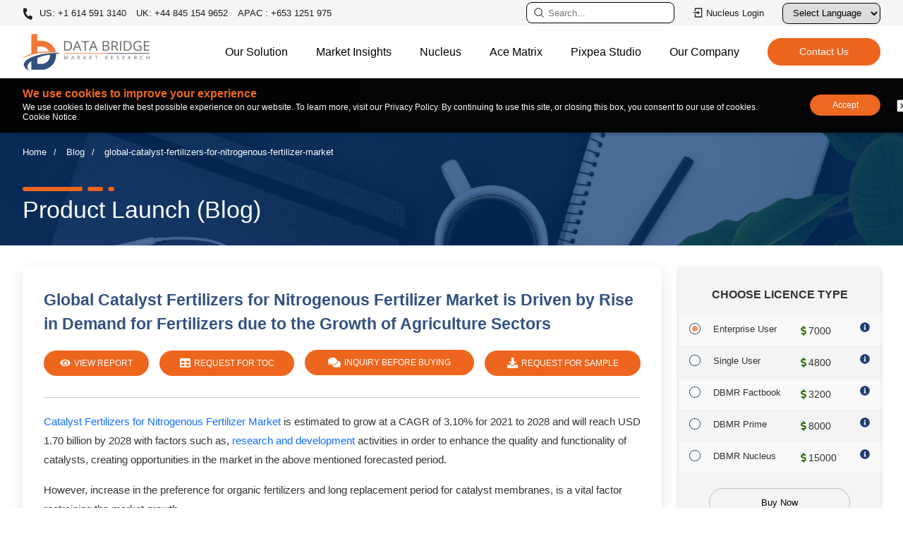

--- FILE ---
content_type: text/html; charset=utf-8
request_url: https://www.databridgemarketresearch.com/news/global-catalyst-fertilizers-for-nitrogenous-fertilizer-market
body_size: 31630
content:

<!DOCTYPE html>
<html lang="en">
<head>
    <meta charset="utf-8" />
    <meta name="viewport" content="width=device-width, initial-scale=1" />
            <meta name="robots" content="index, follow" />
            <meta name="googlebot" content="index">
        <link rel="canonical" href="https://www.databridgemarketresearch.com/news/global-catalyst-fertilizers-for-nitrogenous-fertilizer-market" />
    <meta name="copyright" content="Data Bridge Market Research, https://www.databridgemarketresearch.com, All right reserved 2026" />
    <title>Global Catalyst Fertilizers For Nitrogenous Fertilizer Market Research Report, Future Demand and Growth Scenario</title>
    <meta name="description" content="Catalyst Fertilizers for Nitrogenous Fertilizer Market is estimated to grow at a CAGR of 3.10% for 2021 to 2028 and will reach USD 1.70 billion by 2028 with factors such as, research and development activities in order to enhance the quality and functionality of catalysts, creating opportunities in the market in the above mentioned forecasted period., However, increase in the preference for organic fertilizers and long replacement period for catalyst membranes, is a vital factor restraining the market growth." />
    <meta name="keywords" content="Catalyst Fertilizers For Nitrogenous Fertilizer Market, Catalyst Fertilizers For Nitrogenous Fertilizer Research Reports, Catalyst Fertilizers For Nitrogenous Fertilizer Business Research and Analysis, Catalyst Fertilizers For Nitrogenous Fertilizer Market Analysis, Catalyst Fertilizers For Nitrogenous Fertilizer Market Trends, Catalyst Fertilizers For Nitrogenous Fertilizer business opportunities, Market Segmentation, Market Research Forecast, research insights, growth Report" />
    <link rel="shortcut icon" href="https://cdn.databridgemarketresearch.com/assets/images/fav.png" />
    <meta property="og:title" content="Global Catalyst Fertilizers For Nitrogenous Fertilizer Market Research Report, Future Demand and Growth Scenario">
    <meta property="og:description" content="Catalyst Fertilizers for Nitrogenous Fertilizer Market is estimated to grow at a CAGR of 3.10% for 2021 to 2028 and will reach USD 1.70 billion by 2028 with factors such as, research and development activities in order to enhance the quality and functionality of catalysts, creating opportunities in the market in the above mentioned forecasted period., However, increase in the preference for organic fertilizers and long replacement period for catalyst membranes, is a vital factor restraining the market growth.">
    <meta property="og:url" content="/news/global-catalyst-fertilizers-for-nitrogenous-fertilizer-market">
    <meta property="og:type" content="website">

    <meta name="twitter:card" content="summary">
    <meta name="twitter:site" content="@DBMROfficial">
    <meta name="twitter:title" content="Global Catalyst Fertilizers For Nitrogenous Fertilizer Market Research Report, Future Demand and Growth Scenario">
    <meta name="twitter:description" content="Catalyst Fertilizers for Nitrogenous Fertilizer Market is estimated to grow at a CAGR of 3.10% for 2021 to 2028 and will reach USD 1.70 billion by 2028 with factors such as, research and development activities in order to enhance the quality and functionality of catalysts, creating opportunities in the market in the above mentioned forecasted period., However, increase in the preference for organic fertilizers and long replacement period for catalyst membranes, is a vital factor restraining the market growth.">
    <meta name="author" content="Data Bridge Market Research, https://www.databridgemarketresearch.com">

    <!-- Preconnect / DNS Prefetch -->
    <link rel="dns-prefetch" href="https://cdn.databridgemarketresearch.com">
    <link rel="preconnect" href="https://cdn.databridgemarketresearch.com" crossorigin>

    <!-- Preload important image -->
    <link rel="preload" href="https://cdn.databridgemarketresearch.com/assets/images/dbmr-logo.webp" as="image">

    <!-- Preload important image -->
    <link rel="stylesheet" href="https://cdnjs.cloudflare.com/ajax/libs/bootstrap/5.0.1/css/bootstrap.min.css">
    <link rel="stylesheet" href="https://cdn.databridgemarketresearch.com/assets/css/header-footer-v2.css">

    <!-- NON‑CRITICAL CSS (optimized with print hack) -->
    <link rel="preload" href="https://cdn.databridgemarketresearch.com/assets/css/animate.css" as="style">
    <link rel="stylesheet" href="https://cdn.databridgemarketresearch.com/assets/css/animate.css" media="print" onload="this.media='all'">
    <noscript>
        <link rel="stylesheet" href="https://cdn.databridgemarketresearch.com/assets/css/animate.css">
    </noscript>
    <link rel="preload" href="https://cdn.databridgemarketresearch.com/assets/css/owl.carousel.min.css" as="style">
    <link rel="stylesheet" href="https://cdn.databridgemarketresearch.com/assets/css/owl.carousel.min.css" media="print" onload="this.media='all'">
    <noscript>
        <link rel="stylesheet" href="https://cdn.databridgemarketresearch.com/assets/css/owl.carousel.min.css">
    </noscript>
    
        <script type="application/ld+json">
    {
      "@context": "https://schema.org",
      "@type": "Organization",
      "name": "Data Bridge Market Research",
      "url": "https://www.databridgemarketresearch.com/",
      "logo": "https://www.databridgemarketresearch.com/assets/images/dbmr-logo.webp",
      "sameAs" : [ "https://www.instagram.com/data_bridge_market_research/",
          "https://www.linkedin.com/company/data-bridge-market-research",
          "https://twitter.com/DBMROfficial"]
    }
</script>
<script type="application/ld+json">
    {
      "@context": "https://schema.org",
      "@type": "WebSite",
      "url": "https://www.databridgemarketresearch.com/",
      "potentialAction": {
        "@type": "SearchAction",
        "target": "https://www.databridgemarketresearch.com/reports?q={search_term_string}",
        "query-input": "required name=search_term_string"
      }
    }
</script>

    <!-- Google Tag Manager -->
    <script>
        (function(w,d,s,l,i){w[l]=w[l]||[];w[l].push({'gtm.start':
        new Date().getTime(),event:'gtm.js'});var f=d.getElementsByTagName(s)[0],
        j=d.createElement(s),dl=l!='dataLayer'?'&l='+l:'';j.async=true;j.src=
        'https://www.googletagmanager.com/gtm.js?id='+i+dl;f.parentNode.insertBefore(j,f);
        })(window,document,'script','dataLayer','GTM-5KWKS3L');</script>
    <!-- End Google Tag Manager -->
    <script>
        var ReportDirectoryName = "reports";
    </script>
</head>
<body>
    <div id="google_translate_element"></div>
    <!-- Google Tag Manager (noscript) -->
    <noscript>
        <iframe src="https://www.googletagmanager.com/ns.html?id=GTM-5KWKS3L" height="0" width="0" style="display:none;visibility:hidden"></iframe>
    </noscript>
    <!-- End Google Tag Manager (noscript) -->

    <header id="header">
    <div class="navigate_bar mobile">
        <div class="navbar-top">
            <a class="navbar-brand js-mobile-brand" href="/"><img alt="Data Bridge Market Research" src="https://cdn.databridgemarketresearch.com/assets/images/dbmr-logo.webp" width="150" height="43"></a>
            <div class="d-flex align-items-center">
                <button data-bs-toggle="modal" data-bs-target="#searchModal" id="serarchbuttonMob" class="site-searcher js-header-search" title="Search">
                    <span class="icon icon-search">
                        <svg width="16" height="16" clip-rule="evenodd" fill-rule="evenodd" stroke-linejoin="round" stroke-miterlimit="2" viewBox="0 0 24 24" xmlns="http://www.w3.org/2000/svg" fill="#000"><path d="m15.97 17.031c-1.479 1.238-3.384 1.985-5.461 1.985-4.697 0-8.509-3.812-8.509-8.508s3.812-8.508 8.509-8.508c4.695 0 8.508 3.812 8.508 8.508 0 2.078-.747 3.984-1.985 5.461l4.749 4.75c.146.146.219.338.219.531 0 .587-.537.75-.75.75-.192 0-.384-.073-.531-.22zm-5.461-13.53c-3.868 0-7.007 3.14-7.007 7.007s3.139 7.007 7.007 7.007c3.866 0 7.007-3.14 7.007-7.007s-3.141-7.007-7.007-7.007z" fill-rule="nonzero" /></svg>
                    </span>
                </button>
                <div id="menuToggle" class="desktop-hamburger hamburger">
                    <input type="checkbox" id="menuToggleCheckbox">
                    <label for="menuToggleCheckbox" class="visually-hidden">Toggle menu</label>
                    <span class="hamburger_icon"></span>
                </div>
            </div>
        </div>
        <ul id="menu_bar" class="js_mobile_navigation">
            <li>
                <div class="navigate_bar-mob">
                    <a rel="nofollow" href="https://dbmrcloud.databridgemarketresearch.com/database/auth/login" target="_blank" class="btn-signin btn-xs cloud_login" title="Nucleus Login">
                        <svg class="svg-icon" viewBox="0 0 24 24" width="20" height="20" fill="#000">
                            <path d="M4 15h2v5h12V4H6v5H4V3a1 1 0 0 1 1-1h14a1 1 0 0 1 1 1v18a1 1 0 0 1-1 1H5a1 1 0 0 1-1-1v-6zm6-4V8l5 4-5 4v-3H2v-2h8z"></path>
                        </svg>
                        Nucleus Login
                    </a>
                </div>
            </li>
            <li class="nav-item js_back">
                <a class="nav-link js_nav_item_back active" aria-current="page" href="javascript:;">Home</a>
            </li>
            <li class="nav-item dropdown">
                <a class="nav-link js_nav-link dropdown-toggle" href="javascript:;" id="navbarDropdown" role="button" data-bs-toggle="dropdown" aria-expanded="false">
                    Our Solution
                </a>
                <ul class="dropdown-menu js_nav-megamenu first_menu" aria-labelledby="navbarDropdown">
                    <li class="h2__head">Our Solution</li>
                    <li class="navlist-heading dropdown">
                        <a class="subchild-dropdown link_subpage dropdown-toggle" href="javascript:;" id="navbarDropdown" role="button" data-bs-toggle="dropdown" aria-expanded="false">Reports</a>
                        <ul class="second_menu">
                            <li class="h2__subhead">Reports</li>
                            <li><a href="/category/healthcare">Healthcare</a></li>
                            <li><a href="/category/ict">ICT</a></li>
                            <li><a href="/category/food-and-beverage">Food & Beverage</a></li>
                            <li><a href="/category/chemical-and-materials">Chemical & Materials</a></li>
                            <li><a href="/category/semiconductors-and-electronics">Semiconductors and Electronics</a></li>
                            <li><a href="/category/automotive">Automotive</a></li>
                            <li><a href="/category/materials-and-packaging">Materials & packaging</a></li>
                            <li><a href="/category/fmcg">FMCG</a></li>
                            <li><a href="/category/agriculture-and-animal-feed">Agriculture & Animal Feed</a></li>
                            <li><a href="/category/industrial-automation">Industrial Automation</a></li>
                            <li><a href="/category/oil-gas-and-energy">OIL, GAS & ENERGY</a></li>
                        </ul>
                    </li>
                    <li class="navlist-heading"><a href="/consulting/procurement-consulting" class="link_subpage">Procurement Consulting</a></li>
                    <li class="navlist-heading"><a href="/consulting/company-analysis" class="link_subpage">Company Profile Analysis</a></li>
                    <li class="navlist-heading"><a href="/dbmr-primary-research" class="link_subpage">Primary Research</a></li>
                    <li class="navlist-heading"><a href="/dbmr-pharma-insights" class="link_subpage">Pharma Insights</a></li>
                </ul>
            </li>
            <li class="nav-item dropdown">
                <a class="nav-link js_nav-link dropdown-toggle" href="javascript:;" id="navbarDropdown" role="button" data-bs-toggle="dropdown" aria-expanded="false">
                    Market Insights
                </a>
                <ul class="dropdown-menu js_nav-megamenu first_menu" aria-labelledby="navbarDropdown">
                    <li class="h2__head"> Market Insights</li>
                    <li class="navlist-heading"><a href="/news" class="link_subpage">News</a></li>
                    <li class="navlist-heading"><a href="/press-release" class="link_subpage">Press Release</a></li>
                    <li class="nanavlist-heading"><a href="/infographic" class="link_subpage">Infographics</a></li>
                    <li class="navlist-heading"><a href="/articles" class="link_subpage">Articles</a></li>
                    <li class="navlist-heading"><a href="/whitepaper" class="link_subpage">White Paper</a></li>
                    <li class="navlist-heading"><a href="/case-studies" class="link_subpage">Case Studies</a></li>
                    <li class="navlist-heading"><a href="/business-case-studies" class="link_subpage">Business Case Studies</a></li>
                    <li class="navlist-heading"><a href="/newsletter" class="link_subpage">Newsletter</a></li>
                </ul>
            </li>
            <li class="nav-item">
                <a href="/nucleus.html" class="nav-link js_nav-link">Nucleus</a>
            </li>
            <li class="nav-item">
                <a class="nav-link js_nav-link" href="/acematrix">Ace Matrix</a>
            </li>
            <li class="nav-item">
                <a class="nav-link js_nav-link" href="https://www.pixpeastudios.com/" target="_blank">Pixpea Studio</a>
            </li>
            <li class="nav-item dropdown">
                <a class="nav-link js_nav-link dropdown-toggle" href="javascript:;" id="navbarDropdown" role="button" data-bs-toggle="dropdown" aria-expanded="false">
                    Our Company
                </a>
                <ul class="dropdown-menu js_nav-megamenu first_menu" aria-labelledby="navbarDropdown">
                    <li class="h2__head">Our Company</li>
                    <li class="navigation-list-heading"><a href="/about-us" class="link_subpage"> About Us</a></li>
                    <li class="navigation-list-heading"><a href="/careers" class="link_subpage"> Careers</a></li>
                    <li class="navigation-list-heading"><a href="#" class="link_subpage">Company News Room</a></li>
                    <li class="navigation-list-heading"><a href="#" class="link_subpage">Investor Relations</a></li>
                </ul>
            </li>
            <li class="nav-item">
                <a class="nav-link js_nav-link" href="/contact">Contact</a>
            </li>
        </ul>
    </div>
    <div class="topnav">
        <div class="container">
            <div class="top-bar">
                <ul class="top-contact">
                    <li>
                        <a href="tel:+16145913140" rel="nofollow" class="call">
                            <svg aria-hidden="true" width="15px" height="15px" color="#fff" focusable="false" data-prefix="fas" data-icon="phone-alt" role="img" xmlns="http://www.w3.org/2000/svg" viewBox="0 0 512 512" class="svg-inline--fa fa-phone-alt fa-w-16">
                                <path fill="currentColor" d="M497.39 361.8l-112-48a24 24 0 0 0-28 6.9l-49.6 60.6A370.66 370.66 0 0 1 130.6 204.11l60.6-49.6a23.94 23.94 0 0 0 6.9-28l-48-112A24.16 24.16 0 0 0 122.6.61l-104 24A24 24 0 0 0 0 48c0 256.5 207.9 464 464 464a24 24 0 0 0 23.4-18.6l24-104a24.29 24.29 0 0 0-14.01-27.6z" class=""></path>
                            </svg>
                            US: +1 614 591 3140
                        </a>
                        <a href="tel:+448451549652" rel="nofollow"> UK: +44 845 154 9652</a>
                        <a href="tel:+6531251975" rel="nofollow"> APAC : +653 1251 975</a>
                    </li>
                </ul>
                <ul class="tapactions">
                    <li>
                        <a data-bs-toggle="modal" data-bs-target="#searchModal" id="serarchbutton" class="serarchbutton_cls" title="Search">
                            <svg width="16" height="16" clip-rule="evenodd" fill-rule="evenodd" stroke-linejoin="round" stroke-miterlimit="2" viewBox="0 0 24 24" xmlns="http://www.w3.org/2000/svg" fill="#fff"><path d="m15.97 17.031c-1.479 1.238-3.384 1.985-5.461 1.985-4.697 0-8.509-3.812-8.509-8.508s3.812-8.508 8.509-8.508c4.695 0 8.508 3.812 8.508 8.508 0 2.078-.747 3.984-1.985 5.461l4.749 4.75c.146.146.219.338.219.531 0 .587-.537.75-.75.75-.192 0-.384-.073-.531-.22zm-5.461-13.53c-3.868 0-7.007 3.14-7.007 7.007s3.139 7.007 7.007 7.007c3.866 0 7.007-3.14 7.007-7.007s-3.141-7.007-7.007-7.007z" fill-rule="nonzero" /></svg>
                            <input type="text" class="search" placeholder="Search..." readonly />
                        </a>
                    </li>
                    <li>
                        <a rel="nofollow" href="https://dbmrcloud.databridgemarketresearch.com/database/auth/login" target="_blank" class="btn-signin btn-xs" title="Nucleus Login">
                            <svg class="svg-icon" viewBox="0 0 24 24" width="16" height="16" fill="#fff">
                                <path d="M4 15h2v5h12V4H6v5H4V3a1 1 0 0 1 1-1h14a1 1 0 0 1 1 1v18a1 1 0 0 1-1 1H5a1 1 0 0 1-1-1v-6zm6-4V8l5 4-5 4v-3H2v-2h8z"></path>
                            </svg>
                            Nucleus Login
                        </a>
                    </li>
                    <li>
                        <div class="language-selector">
                            <label for="languageDropdown" class="sr-only">Select Language</label>
                            <select id="languageDropdown" onchange="changeLanguage()">
                                <option value="">Select Language</option>
                                <option value="">English</option>
                                <option value="ar">عربي</option>
                                <option value="jp">日本語</option>
                                <option value="de">German</option>
                                <option value="es">Española</option>
                                <option value="fr">Français</option>
                                <option value="ko">한국인</option>
                                <option value="pt">Português</option>
                                <option value="ru">Русский</option>
                                <option value="zh">中国人</option>
                            </select>
                        </div>
                    </li>

                </ul>
            </div>
        </div>
    </div>
    <div class="content">
        <nav class="navbar navbar-expand-lg navbar-light bg-light">
            <div class="container">
                <button class="site-search js-header-search">
                    <span class="icon icon-search">
                        <svg width="16" height="16" clip-rule="evenodd" fill-rule="evenodd" stroke-linejoin="round" stroke-miterlimit="2" viewBox="0 0 24 24" xmlns="http://www.w3.org/2000/svg" fill="#000"><path d="m15.97 17.031c-1.479 1.238-3.384 1.985-5.461 1.985-4.697 0-8.509-3.812-8.509-8.508s3.812-8.508 8.509-8.508c4.695 0 8.508 3.812 8.508 8.508 0 2.078-.747 3.984-1.985 5.461l4.749 4.75c.146.146.219.338.219.531 0 .587-.537.75-.75.75-.192 0-.384-.073-.531-.22zm-5.461-13.53c-3.868 0-7.007 3.14-7.007 7.007s3.139 7.007 7.007 7.007c3.866 0 7.007-3.14 7.007-7.007s-3.141-7.007-7.007-7.007z" fill-rule="nonzero" /></svg>
                    </span>
                </button>
                <a class="navbar-brand" href="/"><img alt="Data Bridge Market Research" src="https://cdn.databridgemarketresearch.com/assets/images/dbmr-logo.webp" width="180" height="52" loading="lazy"></a>
                <div class="hamburger js_header_hamburger loaded">
                    <span class="hamburger_icon"></span>
                </div>
                <div class="navigation-global-nav js_header_nav">
                    <ul class="navbar-nav">
                        <li class="nav-item js_nav_item">
                            <a class="nav-link js_nav_link has_childern" href="javascript:;">Our Solution</a>
                            <div class="js_navigation-megamenu js_first_menu">
                                <div class="container">
                                    <div class="navigation-megamenu-container">
                                        <div class="navigation-row">
                                            <div class="navigation-col">
                                                <span class="navigation-list-heading">Reports</span>
                                                <a href="/category/healthcare">Healthcare</a>
                                                <a href="/category/ict">ICT</a>
                                                <a href="/category/food-and-beverage">Food & Beverage</a>
                                                <a href="/category/chemical-and-materials">Chemical & Materials</a>
                                                <a href="/category/semiconductors-and-electronics">Semiconductors and Electronics</a>
                                            </div>
                                            <div class="navigation-col">
                                                <a href="/category/automotive">Automotive</a>
                                                <a href="/category/materials-and-packaging">Materials & packaging</a>
                                                <a href="/category/fmcg">FMCG</a>
                                                <a href="/category/agriculture-and-animal-feed">Agriculture & Animal Feed</a>
                                                <a href="/category/industrial-automation">Industrial Automation</a>
                                                <a href="/category/oil-gas-and-energy">OIL, GAS & ENERGY</a>
                                            </div>
                                            <div class="navigation-col">
                                                <a href="/consulting/procurement-consulting" class="navigation-list-heading">Procurement Consulting</a>
                                                <a href="/consulting/company-analysis" class="navigation-list-heading">Company Profile Analysis</a>
                                                <a href="/dbmr-primary-research" class="navigation-list-heading">Primary Research</a>
                                                <a href="/dbmr-pharma-insights" class="navigation-list-heading">Pharma Insights</a>
                                            </div>
                                        </div>
                                    </div>
                                </div>
                            </div>
                        </li>
                        <li class="nav-item dropdown_item">
                            <a class="nav-link js_nav_link hvr_dropdown" href="javascript:;">Market Insights</a>
                            <ul class="dropdown-hvr">
                                <li><a href="/news">News</a></li>
                                <li><a href="/press-release">Press Release</a></li>
                                <li><a href="/infographic">Infographics</a></li>
                                <li><a href="/articles">Articles</a></li>
                                <li><a href="/whitepaper">White Paper</a></li>
                                <li><a href="/case-studies">Case Studies</a></li>
                                <li><a href="/business-case-studies">Business Case Studies</a></li>
                                <li><a href="/newsletter">Newsletter</a></li>                                
                            </ul>
                        </li>
                        <li class="nav-item">
                            <a class="nav-link js_nav-link nav_link_page" href="/nucleus.html">Nucleus</a>
                        </li>
                        <li class="nav-item">
                            <a class="nav-link js_nav-link nav_link_page" href="/acematrix">Ace Matrix</a>
                        </li>
                        <li class="nav-item">
                            <a class="nav-link js_nav-link nav_link_page" href="https://www.pixpeastudios.com/" target="_blank">Pixpea Studio</a>
                        </li>
                        <li class="nav-item dropdown_item">
                            <a class="nav-link js_nav_link hvr_dropdown" href="javascript:;">Our Company</a>
                            <ul class="dropdown-hvr">
                                <li><a href="/about-us">About Us</a></li>
                                <li><a href="/careers">Careers</a></li>
                                <li><a href="#">Company News Room</a></li>
                                <li><a href="#">Investor Relations</a></li>
                            </ul>
                        </li>
                        <li class="nav-item contact_buttons d-flex align-items-center">
                            <a href="/contact" class="theme-button-one nav_link_page">
                                <span>
                                    Contact Us
                                    <span class="rightArrow">></span>
                                </span>
                            </a>
                        </li>
                    </ul>
                </div>
            </div>
        </nav>
    </div>
    


<nav id="cookieConsent" style="display: none" class="cookie-banner cookie-notice" role="alert">
    <div class="container">
        <div class="cookies">
            <div class="cookie-content">
                <p class="coockieTitle">We use cookies to improve your experience </p>
                <p>We use cookies to deliver the best possible experience on our website. To learn more, visit our Privacy Policy. By continuing to use this site, or closing this box, you consent to our use of cookies. Cookie Notice.</p>
            </div>
            <div class="cookie-accept">
                <button class="btn-accept cookie_accept" data-cookie-string=".AspNet.Consent=yes; expires=Sun, 24 Jan 2027 19:26:44 GMT; path=/">Accept</button>
                <button class="btn-decline close_cookie" aria-labelledby="decline-cookies">
                    <svg clip-rule="evenodd" fill-rule="evenodd" stroke-linejoin="round" stroke-miterlimit="2" viewBox="0 0 24 24" xmlns="http://www.w3.org/2000/svg">
                        <path d="m21 3.998c0-.478-.379-1-1-1h-16c-.62 0-1 .519-1 1v16c0 .621.52 1 1 1h16c.478 0 1-.379 1-1zm-8.991 6.932 2.717-2.718c.146-.146.338-.219.53-.219.405 0 .751.325.751.75 0 .193-.073.384-.219.531l-2.718 2.717 2.728 2.728c.147.147.22.339.22.531 0 .427-.349.75-.75.75-.192 0-.384-.073-.531-.219l-2.728-2.728-2.728 2.728c-.146.146-.339.219-.531.219-.401 0-.75-.323-.75-.75 0-.192.073-.384.22-.531l2.728-2.728-2.722-2.722c-.146-.147-.219-.338-.219-.531 0-.425.346-.749.75-.749.192 0 .384.073.53.219z" fill-rule="nonzero" />
                    </svg>
                </button>
                <span id="decline-cookies" class="visually-hidden">Decline cookies</span>            
            </div>
        </div>
    </div>
</nav>
</header>
    

<link rel="stylesheet" href="/assets/css/blog.css">
        <section class="page-title" style="background-image:url(/assets/images/building-image-market-insight.jpg);">
            <div class="container">
                <div class="breadcrumbs-hero">
                    <a href="" title="Home">Home</a>
                            <a href="/news" title="Blog">Blog</a>
                            <span>global-catalyst-fertilizers-for-nitrogenous-fertilizer-market</span>
                </div>
                <div class="rd-meta">
                    <div class="rd-title">
                        <svg class="content-border" xmlns="http://www.w3.org/2000/svg" viewBox="906.801 1249.499 109.471 5.115"><path d="M908.8 1249.499h67.618a2 2 0 0 1 2 2v1.116a2 2 0 0 1-2 2H908.8a2 2 0 0 1-2-2v-1.116a2 2 0 0 1 2-2zM986.556 1249.499h14.416a2 2 0 0 1 2 2v1.116a2 2 0 0 1-2 2h-14.416a2 2 0 0 1-2-2v-1.116a2 2 0 0 1 2-2zM1011.11 1249.499h3.162a2 2 0 0 1 2 2v1.116a2 2 0 0 1-2 2h-3.161a2 2 0 0 1-2-2v-1.116a2 2 0 0 1 2-2z" fill-rule="evenodd" fill="#ee661e"></path></svg>

                        <div class="page-title-main">Product Launch (Blog)</div>
                    </div>
                </div>
            </div>
        </section>
        <script type="application/ld+json">
            {
            "@context": "https://schema.org",
            "@type": "BreadcrumbList",
            "itemListElement": [{
            "@type": "ListItem",
            "position": 1,
            "item": {
            "@id": "https://www.databridgemarketresearch.com",
            "name": "Home"
            }
            },{
            "@type": "ListItem",
            "position": 2,
            "item": {
            "@id": "https://www.databridgemarketresearch.com/news",
            "name": "Blog"
            }
            },{
            "@type": "ListItem",
            "position": 3,
            "item": {
            "@id": "https://www.databridgemarketresearch.com/news/global-catalyst-fertilizers-for-nitrogenous-fertilizer-market",
            "name": "Global Catalyst Fertilizers for Nitrogenous Fertilizer Market is Driven by Rise in Demand for Fertilizers due to the Growth of Agriculture Sectors"
            }
            }]
            }

        </script>
        <script type="application/ld+json">
            {
              "@context": "https://schema.org",
              "@type": "NewsArticle",
              "mainEntityOfPage": {
                "@type": "WebPage",
                "@id": "https://www.databridgemarketresearch.com/news/global-catalyst-fertilizers-for-nitrogenous-fertilizer-market"
              },
              "headline": "Global Catalyst Fertilizers for Nitrogenous Fertilizer Market is Driven by Rise in Demand for Fertilizers due to the Growth of Agriculture Sectors",
              "image": [

              ],
              "datePublished": "08/17/2021 20:29:49",
              "dateModified": "01/25/2026 00:56:44",
              "author": {
                "@type": "Organization",
                "name": "Data Bridge Market Research",
                "url": "https://www.databridgemarketresearch.com/"
              },
              "publisher": {
                "@type": "Organization",
                "name": "Data Bridge Market Research",
                "logo": {
                  "@type": "ImageObject",
                  "url": "https://www.databridgemarketresearch.com/assets/images/logo.png"
                }
              }
            }
        </script>
    <div class="container-fluid" style="box-shadow: 0 0 10px #868686;">
        <div class="row">
            <div id="sticky" style="display:none">
                <a href="/reports/global-catalyst-fertilizers-for-nitrogenous-fertilizer-market" class="btn btn-default-main btn-type-blue" title="Request for Sample"><svg aria-hidden="true" width="20px" height="12px" focusable="false" data-prefix="far" data-icon="eye" role="img" xmlns="http://www.w3.org/2000/svg" viewBox="0 0 576 512" class="svg-inline--fa fa-eye fa-w-18"><path fill="currentColor" d="M288 144a110.94 110.94 0 0 0-31.24 5 55.4 55.4 0 0 1 7.24 27 56 56 0 0 1-56 56 55.4 55.4 0 0 1-27-7.24A111.71 111.71 0 1 0 288 144zm284.52 97.4C518.29 135.59 410.93 64 288 64S57.68 135.64 3.48 241.41a32.35 32.35 0 0 0 0 29.19C57.71 376.41 165.07 448 288 448s230.32-71.64 284.52-177.41a32.35 32.35 0 0 0 0-29.19zM288 400c-98.65 0-189.09-55-237.93-144C98.91 167 189.34 112 288 112s189.09 55 237.93 144C477.1 345 386.66 400 288 400z" class=""></path></svg> View Report</a>
                <a rel="nofollow" href="/request-a-sample/?dbmr=global-catalyst-fertilizers-for-nitrogenous-fertilizer-market" class="btn btn-default-main active btn-type-org btn-default_buy pinkBg">
                    <i class="fa fa-file"></i> Request for Sample
                    <span class="ripple pinkBg"></span>
                    <span class="ripple pinkBg"></span>
                    <span class="ripple pinkBg"></span>
                </a>
            </div>
            <div id="sticky2" style="display:none">
                <a rel="nofollow" href="https://www.databridgemarketresearch.com/checkout/buy/enterprise/global-catalyst-fertilizers-for-nitrogenous-fertilizer-market" class="btn btn-default_buy pinkBg btn-type-org" title="BUY NOW">
                    <svg aria-hidden="true" width="15px" height="15px" focusable="false" data-prefix="fas" data-icon="cart-plus" role="img" xmlns="http://www.w3.org/2000/svg" viewBox="0 0 576 512" class="svg-inline--fa fa-cart-plus fa-w-18"><path fill="currentColor" d="M504.717 320H211.572l6.545 32h268.418c15.401 0 26.816 14.301 23.403 29.319l-5.517 24.276C523.112 414.668 536 433.828 536 456c0 31.202-25.519 56.444-56.824 55.994-29.823-.429-54.35-24.631-55.155-54.447-.44-16.287 6.085-31.049 16.803-41.548H231.176C241.553 426.165 248 440.326 248 456c0 31.813-26.528 57.431-58.67 55.938-28.54-1.325-51.751-24.385-53.251-52.917-1.158-22.034 10.436-41.455 28.051-51.586L93.883 64H24C10.745 64 0 53.255 0 40V24C0 10.745 10.745 0 24 0h102.529c11.401 0 21.228 8.021 23.513 19.19L159.208 64H551.99c15.401 0 26.816 14.301 23.403 29.319l-47.273 208C525.637 312.246 515.923 320 504.717 320zM408 168h-48v-40c0-8.837-7.163-16-16-16h-16c-8.837 0-16 7.163-16 16v40h-48c-8.837 0-16 7.163-16 16v16c0 8.837 7.163 16 16 16h48v40c0 8.837 7.163 16 16 16h16c8.837 0 16-7.163 16-16v-40h48c8.837 0 16-7.163 16-16v-16c0-8.837-7.163-16-16-16z" class=""></path></svg> BUY NOW

                </a>
            </div>
        </div>
    </div>
<section class="report-body">
    <div class="container">
        <div class="row report__row">
            <div class="col-md-9 rd_detail-left">
                <div class="report_content">
                    <div class="content-title">
                        <div class="rd-meta">
                            <div class="rd-title">
                                <h1>Global Catalyst Fertilizers for Nitrogenous Fertilizer Market is Driven by Rise in Demand for Fertilizers due to the Growth of Agriculture Sectors</h1>
                            </div>
                                    <ul id="meta_Links" class="meta-links clearfix">
                                        <li class="active"><a class="btn-default-main" href="/reports/global-catalyst-fertilizers-for-nitrogenous-fertilizer-market" title="View Report"><svg aria-hidden="true" width="15px" color="#fff" focusable="false" data-prefix="fas" data-icon="eye" role="img" xmlns="http://www.w3.org/2000/svg" viewBox="0 0 576 512" class="svg-inline--fa fa-eye fa-w-18"><path fill="currentColor" d="M572.52 241.4C518.29 135.59 410.93 64 288 64S57.68 135.64 3.48 241.41a32.35 32.35 0 0 0 0 29.19C57.71 376.41 165.07 448 288 448s230.32-71.64 284.52-177.41a32.35 32.35 0 0 0 0-29.19zM288 400a144 144 0 1 1 144-144 143.93 143.93 0 0 1-144 144zm0-240a95.31 95.31 0 0 0-25.31 3.79 47.85 47.85 0 0 1-66.9 66.9A95.78 95.78 0 1 0 288 160z" class=""></path></svg><span> View Report</span></a></li>
                                        <li class="active"><a rel="nofollow" class="btn-default-main" href="/toc/?dbmr=global-catalyst-fertilizers-for-nitrogenous-fertilizer-market" title="Request For TOC"><svg aria-hidden="true" width="15px" color="#fff" focusable="false" data-prefix="fas" data-icon="table" role="img" xmlns="http://www.w3.org/2000/svg" viewBox="0 0 512 512" class="svg-inline--fa fa-table fa-w-16"><path fill="currentColor" d="M464 32H48C21.49 32 0 53.49 0 80v352c0 26.51 21.49 48 48 48h416c26.51 0 48-21.49 48-48V80c0-26.51-21.49-48-48-48zM224 416H64v-96h160v96zm0-160H64v-96h160v96zm224 160H288v-96h160v96zm0-160H288v-96h160v96z" class=""></path></svg> <span>Request For TOC</span></a></li>
                                        <li class="btn-buy-show active"><a rel="nofollow" class="btn-default-main" href="https://www.databridgemarketresearch.com/checkout/buy/enterprise/global-catalyst-fertilizers-for-nitrogenous-fertilizer-market" class="btn btn-default-main" title="Buy Now"><svg aria-hidden="true" width="15px" color="#fff" focusable="false" data-prefix="fas" data-icon="cart-arrow-down" role="img" xmlns="http://www.w3.org/2000/svg" viewBox="0 0 576 512" class="svg-inline--fa fa-cart-arrow-down fa-w-18"><path fill="currentColor" d="M504.717 320H211.572l6.545 32h268.418c15.401 0 26.816 14.301 23.403 29.319l-5.517 24.276C523.112 414.668 536 433.828 536 456c0 31.202-25.519 56.444-56.824 55.994-29.823-.429-54.35-24.631-55.155-54.447-.44-16.287 6.085-31.049 16.803-41.548H231.176C241.553 426.165 248 440.326 248 456c0 31.813-26.528 57.431-58.67 55.938-28.54-1.325-51.751-24.385-53.251-52.917-1.158-22.034 10.436-41.455 28.051-51.586L93.883 64H24C10.745 64 0 53.255 0 40V24C0 10.745 10.745 0 24 0h102.529c11.401 0 21.228 8.021 23.513 19.19L159.208 64H551.99c15.401 0 26.816 14.301 23.403 29.319l-47.273 208C525.637 312.246 515.923 320 504.717 320zM403.029 192H360v-60c0-6.627-5.373-12-12-12h-24c-6.627 0-12 5.373-12 12v60h-43.029c-10.691 0-16.045 12.926-8.485 20.485l67.029 67.029c4.686 4.686 12.284 4.686 16.971 0l67.029-67.029c7.559-7.559 2.205-20.485-8.486-20.485z" class=""></path></svg><span>Buy Now</span> </a></li>
                                        <li><a rel="nofollow" class="btn-default-main" href="/inquire-before-buying/?dbmr=global-catalyst-fertilizers-for-nitrogenous-fertilizer-market" title="Inquiry Before Buying"><svg aria-hidden="true" width="18px" color="#fff" focusable="false" data-prefix="fas" data-icon="comments" role="img" xmlns="http://www.w3.org/2000/svg" viewBox="0 0 576 512" class="svg-inline--fa fa-comments fa-w-18"><path fill="currentColor" d="M416 192c0-88.4-93.1-160-208-160S0 103.6 0 192c0 34.3 14.1 65.9 38 92-13.4 30.2-35.5 54.2-35.8 54.5-2.2 2.3-2.8 5.7-1.5 8.7S4.8 352 8 352c36.6 0 66.9-12.3 88.7-25 32.2 15.7 70.3 25 111.3 25 114.9 0 208-71.6 208-160zm122 220c23.9-26 38-57.7 38-92 0-66.9-53.5-124.2-129.3-148.1.9 6.6 1.3 13.3 1.3 20.1 0 105.9-107.7 192-240 192-10.8 0-21.3-.8-31.7-1.9C207.8 439.6 281.8 480 368 480c41 0 79.1-9.2 111.3-25 21.8 12.7 52.1 25 88.7 25 3.2 0 6.1-1.9 7.3-4.8 1.3-2.9.7-6.3-1.5-8.7-.3-.3-22.4-24.2-35.8-54.5z" class=""></path></svg> <span>Inquiry Before Buying</span></a></li>
                                        <li class="active"><a rel="nofollow" class="btn-default-main" href="/request-a-sample/?dbmr=global-catalyst-fertilizers-for-nitrogenous-fertilizer-market" title="Request For Sample"><svg aria-hidden="true" width="15px" color="#fff" focusable="false" data-prefix="fas" data-icon="download" role="img" xmlns="http://www.w3.org/2000/svg" viewBox="0 0 512 512" class="svg-inline--fa fa-download fa-w-16"><path fill="currentColor" d="M216 0h80c13.3 0 24 10.7 24 24v168h87.7c17.8 0 26.7 21.5 14.1 34.1L269.7 378.3c-7.5 7.5-19.8 7.5-27.3 0L90.1 226.1c-12.6-12.6-3.7-34.1 14.1-34.1H192V24c0-13.3 10.7-24 24-24zm296 376v112c0 13.3-10.7 24-24 24H24c-13.3 0-24-10.7-24-24V376c0-13.3 10.7-24 24-24h146.7l49 49c20.1 20.1 52.5 20.1 72.6 0l49-49H488c13.3 0 24 10.7 24 24zm-124 88c0-11-9-20-20-20s-20 9-20 20 9 20 20 20 20-9 20-20zm64 0c0-11-9-20-20-20s-20 9-20 20 9 20 20 20 20-9 20-20z" class=""></path></svg><span> Request For Sample</span><span class="ripple pinkBg"></span><span class="ripple pinkBg"></span><span class="ripple pinkBg"></span></a></li>
                                    </ul>
                                <div id="sticky-anchor"></div>
                        </div>
                    </div>
                    <div class="rd__entry-content">
                        <p><a href="https://www.databridgemarketresearch.com/reports/global-catalyst-fertilizers-for-nitrogenous-fertilizer-market">Catalyst Fertilizers for Nitrogenous Fertilizer Market</a> is estimated to grow at a CAGR of 3.10% for 2021 to 2028 and will reach USD 1.70 billion by 2028 with factors such as, <a href="https://www.databridgemarketresearch.com/reports/global-research-antibodies-reagents-market">research and development</a> activities in order to enhance the quality and functionality of catalysts, creating opportunities in the market in the above mentioned forecasted period.</p><p><p><p>However, increase in the preference for organic fertilizers and long replacement period for catalyst membranes, is a vital factor restraining the market growth.</p><p><p><p>Catalyst fertilizers for nitrogenous fertilizer market has shown an exceptional penetration in developed economies in Asia-Pacific due to increase in the usage of catalyst fertilizer in agriculture, availability of base metals, rising awareness among farmers to increase crop yield and rise in the rate of production facility in the region.</p><p><p><h2><strong>Catalyst Fertilizers for Nitrogenous Fertilizer Market Scenario</strong></h2><p><p><p>According to Data Bridge Market Research catalyst fertilizers for nitrogenous fertilizer market is witnessing a significant growth in developed economies during the forecast period of 2021-2028 due to factors such as, rise in the adoption of these fertilizers because of various regulations laid down by <a href="https://www.databridgemarketresearch.com/reports/global-smart-governments-market">governments</a> for pollution control, rise in the growth in awareness among farmers to improve the crop yields and surge in investment driving the market swiftly.</p><p><p><p>Now the question is which are the other regions catalyst fertilizers for nitrogenous fertilizer market is targeting? Data Bridge Market Research has estimated a large growth in North America catalyst fertilizers for nitrogenous fertilizer market be their next revenue pockets for 2020. The Data bridge market research new reports highlight the major growth factors and opportunities in the catalyst fertilizers for nitrogenous fertilizer market.</p><p><p><p><strong>For more analysis on the catalyst fertilizers for nitrogenous fertilizer market request for a briefing with our analysts, <a href="https://www.databridgemarketresearch.com/speak-to-analyst/?dbmr=global-catalyst-fertilizers-for-nitrogenous-fertilizer-market">https://www.databridgemarketresearch.com/speak-to-analyst/?dbmr=global-catalyst-fertilizers-for-nitrogenous-fertilizer-market</a></strong></p><p><p><h2>&nbsp;<strong>Scope of the Catalyst Fertilizers for Nitrogenous Fertilizer Market</strong></h2><p><p><p>Catalyst fertilizers for nitrogenous fertilizer market is segmented on the basis of countries into U U.S., Canada, Mexico, Germany, Poland, Ireland, Italy, U.K., France, Spain, Netherland, Belgium, Switzerland, Turkey, Russia, Rest of Europe, Japan, China, India, South Korea, New Zealand, Vietnam, Australia, Singapore, Malaysia, Thailand, Indonesia, Philippines, Rest of Asia-Pacific, Brazil, Argentina, Chile, Rest of South America, UAE, Saudi Arabia, Egypt, Kuwait, South Africa, Rest of Middle East and Africa</p><p><p><ul><p>	<li>All country based analysis of feed starch market is further analyzed based on maximum granularity into further segmentation. On the basis of fertilizer production <a href="https://www.databridgemarketresearch.com/reports/global-npk-fertilizers-market">process</a>, the catalyst fertilizers for nitrogenous fertilizer market are segmented into haber-bosch process, contact process and other processes. On the basis of metal group, the catalyst fertilizers for nitrogenous fertilizer market are segmented into base metals and precious metals.</li><p>	<li>Catalyst fertilizers are basically utilized in the reforming process for improving the yield of the plants. These&nbsp;<a href="https://www.databridgemarketresearch.com/reports/global-nitrogenous-fertilizer-market">fertilizers</a>&nbsp;are known to offer more benefits than the traditional ones. Catalyst plays an important role in various industrial productions. They are used in the manufacturing of numerous products such as batteries, pharmaceuticals, plastics and fertilizer.</li><p></ul><p><p><p><strong>To know more about the study, <a href="https://www.databridgemarketresearch.com/reports/global-catalyst-fertilizers-for-nitrogenous-fertilizer-market">https://www.databridgemarketresearch.com/reports/global-catalyst-fertilizers-for-nitrogenous-fertilizer-market</a></strong></p><p><p><h2><strong>Key Pointers Covered in Catalyst Fertilizers for Nitrogenous Fertilizer Market and Forecast to 2028</strong></h2><p><p><ul><p>	<li>Market Size</li><p>	<li>&nbsp;Market New Sales Volumes</li><p>	<li>&nbsp;Market Replacement Sales Volumes</li><p>	<li>&nbsp;Market By Brands</li><p>	<li>&nbsp;Market Procedure Volumes</li><p>	<li>&nbsp;Market Product Price Analysis</li><p>	<li>Market Regulatory Framework and Changes</li><p>	<li>&nbsp;Market Shares in Different Regions</li><p>	<li>&nbsp;Recent Developments for Market Competitors</li><p>	<li>&nbsp;Market Upcoming Applications</li><p>	<li>&nbsp;Market Innovators Study</li><p></ul><p><p><p><strong>Key Market Competitors Covered in the report</strong></p><p><p><ul><p>	<li>Dow</li><p>	<li>Project &amp; Development India Ltd</li><p>	<li>Johnson Matthey</li><p>	<li>Haldor-Topsoe</li><p>	<li>LKAB Minerals</li><p>	<li>N.E. CHEMCAT</li><p>	<li>QuantumSphere Inc.</li><p>	<li>Quality Magnetite</li><p>	<li>Oham Industries</li><p></ul><p><p><p><strong>Above are the key players covered in the report, to know about more and exhaustive list of catalyst fertilizers for nitrogenous fertilizer market companies, contact us, <a href="https://www.databridgemarketresearch.com/toc/?dbmr=global-catalyst-fertilizers-for-nitrogenous-fertilizer-market">https://www.databridgemarketresearch.com/toc/?dbmr=global-catalyst-fertilizers-for-nitrogenous-fertilizer-market</a></strong></p><p><p><h2><strong>Research Methodology: </strong><strong>Catalyst Fertilizers for Nitrogenous Fertilizer Market</strong></h2><p><p><p>Data collection and base year analysis is done using data collection modules with large sample sizes. The market data is analysed and estimated using market statistical and coherent models. Also market share analysis and key trend analysis are the major success factors in the market report. To know more please request an analyst call or can drop down your enquiry.</p><p><p><p>The key research methodology used by DBMR research team is data triangulation which involves data mining, analysis of the impact of data variables on the market, and primary (industry expert) validation. Apart from this, data models include Vendor Positioning Grid, Market Time Line Analysis, Market Overview and Guide, Company Positioning Grid, Company Market Share Analysis, Standards of Measurement, Global versus Regional and Vendor Share Analysis. To know more about the research methodology, drop in an inquiry to speak to our industry experts.</p><p><p><p><strong>Related Reports</strong></p><p><p><ul><p>	<li><strong><a href="https://www.databridgemarketresearch.com/reports/global-potash-fertilizers-market">Global Potash Fertilizers Market &ndash; Industry Trends and Forecast to 2027</a></strong></li><p>	<li><strong><a href="https://www.databridgemarketresearch.com/reports/global-controlled-release-fertilizer-market">Global Controlled Release Fertilizer Market &ndash; Industry Trends and Forecast to 2027</a></strong></li><p>	<li><strong><a href="https://www.databridgemarketresearch.com/reports/global-npk-fertilizers-market">Global NPK Fertilizers Market &ndash; Industry Trends and Forecast to 2026</a></strong></li><p></ul><p><p><p><strong>Browse in Agriculture and Animal Feed Category Related Reports@ </strong><a href="https://www.databridgemarketresearch.com/category/agriculture-and-animal-feed"><strong>https://www.databridgemarketresearch.com/category/agriculture-and-animal-feed</strong></a></p><p>
                        <hr>
                    </div>
                    <div class="blog_share">
                        <div class="share_pages">
                            <ul>
                                <li><p>share :</p></li>             
                                        <li><a target="_blank" href="https://www.facebook.com/sharer/sharer.php?u=https://databridgemarketresearch.com/news/global-catalyst-fertilizers-for-nitrogenous-fertilizer-market" title="Facebook"><svg class="facebook" focusable="false" width="32" height="32" aria-hidden="true" xmlns="http://www.w3.org/2000/svg" viewBox="0 0 32 32"><path fill="#000" d="M17.78 27.5V17.008h3.522l.527-4.09h-4.05v-2.61c0-1.182.33-1.99 2.023-1.99h2.166V4.66c-.375-.05-1.66-.16-3.155-.16-3.123 0-5.26 1.905-5.26 5.405v3.016h-3.53v4.09h3.53V27.5h4.223z"></path></svg></a></li>
                                        <li><a target="_blank" href="https://www.linkedin.com/shareArticle?url=https://databridgemarketresearch.com/news/global-catalyst-fertilizers-for-nitrogenous-fertilizer-market&title==Global Catalyst Fertilizers for Nitrogenous Fertilizer Market is Driven by Rise in Demand for Fertilizers due to the Growth of Agriculture Sectors" title="LinkIn"><svg class="linkedin" focusable="false" width="32" height="32" aria-hidden="true" xmlns="http://www.w3.org/2000/svg" viewBox="0 0 32 32"><path d="M6.227 12.61h4.19v13.48h-4.19V12.61zm2.095-6.7a2.43 2.43 0 0 1 0 4.86c-1.344 0-2.428-1.09-2.428-2.43s1.084-2.43 2.428-2.43m4.72 6.7h4.02v1.84h.058c.56-1.058 1.927-2.176 3.965-2.176 4.238 0 5.02 2.792 5.02 6.42v7.395h-4.183v-6.56c0-1.564-.03-3.574-2.178-3.574-2.18 0-2.514 1.7-2.514 3.46v6.668h-4.187V12.61z" fill="#000"></path></svg></a></li>
                                        <li>
                                            <a target="_blank" href="https://twitter.com/intent/tweet?url=https://databridgemarketresearch.com/news/global-catalyst-fertilizers-for-nitrogenous-fertilizer-market&title==Global Catalyst Fertilizers for Nitrogenous Fertilizer Market is Driven by Rise in Demand for Fertilizers due to the Growth of Agriculture Sectors" title="Twitter">
                                        <svg xmlns="http://www.w3.org/2000/svg" xmlns:xlink="http://www.w3.org/1999/xlink" version="1.1" id="Layer_1" width="24" height="24" viewBox="0 0 40 20" style="" xml:space="preserve">
                                        <path d="M14.095479,10.316482L22.286354,1h-1.940718l-7.115352,8.087682L7.551414,1H1l8.589488,12.231093L1,23h1.940717  l7.509372-8.542861L16.448587,23H23L14.095479,10.316482z M11.436522,13.338465l-0.871624-1.218704l-6.924311-9.68815h2.981339  l5.58978,7.82155l0.867949,1.218704l7.26506,10.166271h-2.981339L11.436522,13.338465z"></path>
                                        </svg>
                                    </a></li>
                            </ul>
                        </div>
                    </div>
                </div>
            </div>
            <div class="col-md-3 rd_detail-right">
                <div class="report_right">
                        <div class="rd-action licence-rd">
                            <div class="licence-body">
                                <div class="pan-title">
                                    <h3>CHOOSE LICENCE TYPE</h3>
                                </div>
                                <ul class="check-radio-list license-type">
                                    <li class="clearfix">
                                        <label class="radio-btn-cont">
                                            Enterprise User
                                            <input type="radio" value="enterprise" name="priceradio" checked="checked">
                                            <span class="checkmark"></span>
                                        </label>
                                        <span class="cost">
                                            <svg aria-hidden="true" width="14px" height="14px" color="#297108" focusable="false" data-prefix="fas" data-icon="dollar-sign" role="img" xmlns="http://www.w3.org/2000/svg" viewBox="0 0 288 512" class="svg-inline--fa fa-dollar-sign fa-w-9"><path fill="currentColor" d="M209.2 233.4l-108-31.6C88.7 198.2 80 186.5 80 173.5c0-16.3 13.2-29.5 29.5-29.5h66.3c12.2 0 24.2 3.7 34.2 10.5 6.1 4.1 14.3 3.1 19.5-2l34.8-34c7.1-6.9 6.1-18.4-1.8-24.5C238 74.8 207.4 64.1 176 64V16c0-8.8-7.2-16-16-16h-32c-8.8 0-16 7.2-16 16v48h-2.5C45.8 64-5.4 118.7.5 183.6c4.2 46.1 39.4 83.6 83.8 96.6l102.5 30c12.5 3.7 21.2 15.3 21.2 28.3 0 16.3-13.2 29.5-29.5 29.5h-66.3C100 368 88 364.3 78 357.5c-6.1-4.1-14.3-3.1-19.5 2l-34.8 34c-7.1 6.9-6.1 18.4 1.8 24.5 24.5 19.2 55.1 29.9 86.5 30v48c0 8.8 7.2 16 16 16h32c8.8 0 16-7.2 16-16v-48.2c46.6-.9 90.3-28.6 105.7-72.7 21.5-61.6-14.6-124.8-72.5-141.7z" class=""></path></svg><span class="enterprise_price_cls">7000</span>
                                        </span>
                                        <span data-bs-toggle="tooltip" data-bs-placement="left" title="Can be used by entire organization across the globe + Downloadable  and Printable PDF + 30 + Countries"><svg width="14px" height="14px" color="#1b3c72" aria-hidden="true" focusable="false" data-prefix="fas" data-icon="info-circle" role="img" xmlns="http://www.w3.org/2000/svg" viewBox="0 0 512 512" class="svg-inline--fa fa-info-circle fa-w-16 info-lisc enterprise_price_cls_title"><path fill="currentColor" d="M256 8C119.043 8 8 119.083 8 256c0 136.997 111.043 248 248 248s248-111.003 248-248C504 119.083 392.957 8 256 8zm0 110c23.196 0 42 18.804 42 42s-18.804 42-42 42-42-18.804-42-42 18.804-42 42-42zm56 254c0 6.627-5.373 12-12 12h-88c-6.627 0-12-5.373-12-12v-24c0-6.627 5.373-12 12-12h12v-64h-12c-6.627 0-12-5.373-12-12v-24c0-6.627 5.373-12 12-12h64c6.627 0 12 5.373 12 12v100h12c6.627 0 12 5.373 12 12v24z" class=""></path></svg></span>
                                    </li>
                                    <li class="clearfix">
                                        <label class="radio-btn-cont">
                                            Single User
                                            <input value="singleuser" type="radio" name="priceradio">
                                            <span class="checkmark"></span>
                                        </label>
                                        <span class="cost"><svg aria-hidden="true" width="14px" height="14px" color="#297108" focusable="false" data-prefix="fas" data-icon="dollar-sign" role="img" xmlns="http://www.w3.org/2000/svg" viewBox="0 0 288 512" class="svg-inline--fa fa-dollar-sign fa-w-9"><path fill="currentColor" d="M209.2 233.4l-108-31.6C88.7 198.2 80 186.5 80 173.5c0-16.3 13.2-29.5 29.5-29.5h66.3c12.2 0 24.2 3.7 34.2 10.5 6.1 4.1 14.3 3.1 19.5-2l34.8-34c7.1-6.9 6.1-18.4-1.8-24.5C238 74.8 207.4 64.1 176 64V16c0-8.8-7.2-16-16-16h-32c-8.8 0-16 7.2-16 16v48h-2.5C45.8 64-5.4 118.7.5 183.6c4.2 46.1 39.4 83.6 83.8 96.6l102.5 30c12.5 3.7 21.2 15.3 21.2 28.3 0 16.3-13.2 29.5-29.5 29.5h-66.3C100 368 88 364.3 78 357.5c-6.1-4.1-14.3-3.1-19.5 2l-34.8 34c-7.1 6.9-6.1 18.4 1.8 24.5 24.5 19.2 55.1 29.9 86.5 30v48c0 8.8 7.2 16 16 16h32c8.8 0 16-7.2 16-16v-48.2c46.6-.9 90.3-28.6 105.7-72.7 21.5-61.6-14.6-124.8-72.5-141.7z" class=""></path></svg><span class="single_user_price_cls">4800</span> </span>
                                        <span data-bs-toggle="tooltip" data-bs-placement="left" title="Can be used by single user + Link Access + No Downloadable PDF + 30 + Countries"><svg width="14px" height="14px" color="#1b3c72" aria-hidden="true" focusable="false" data-prefix="fas" data-icon="info-circle" role="img" xmlns="http://www.w3.org/2000/svg" viewBox="0 0 512 512" class="svg-inline--fa fa-info-circle fa-w-16 info-lisc enterprise_price_cls_title"><path fill="currentColor" d="M256 8C119.043 8 8 119.083 8 256c0 136.997 111.043 248 248 248s248-111.003 248-248C504 119.083 392.957 8 256 8zm0 110c23.196 0 42 18.804 42 42s-18.804 42-42 42-42-18.804-42-42 18.804-42 42-42zm56 254c0 6.627-5.373 12-12 12h-88c-6.627 0-12-5.373-12-12v-24c0-6.627 5.373-12 12-12h12v-64h-12c-6.627 0-12-5.373-12-12v-24c0-6.627 5.373-12 12-12h64c6.627 0 12 5.373 12 12v100h12c6.627 0 12 5.373 12 12v24z" class=""></path></svg></span>
                                    </li>
                                    <li class="clearfix">
                                        <label class="radio-btn-cont">
                                            DBMR Factbook
                                            <input value="singleuser" type="radio" name="priceradio">
                                            <span class="checkmark"></span>
                                        </label>
                                        <span class="cost"><svg aria-hidden="true" width="14px" height="14px" color="#297108" focusable="false" data-prefix="fas" data-icon="dollar-sign" role="img" xmlns="http://www.w3.org/2000/svg" viewBox="0 0 288 512" class="svg-inline--fa fa-dollar-sign fa-w-9"><path fill="currentColor" d="M209.2 233.4l-108-31.6C88.7 198.2 80 186.5 80 173.5c0-16.3 13.2-29.5 29.5-29.5h66.3c12.2 0 24.2 3.7 34.2 10.5 6.1 4.1 14.3 3.1 19.5-2l34.8-34c7.1-6.9 6.1-18.4-1.8-24.5C238 74.8 207.4 64.1 176 64V16c0-8.8-7.2-16-16-16h-32c-8.8 0-16 7.2-16 16v48h-2.5C45.8 64-5.4 118.7.5 183.6c4.2 46.1 39.4 83.6 83.8 96.6l102.5 30c12.5 3.7 21.2 15.3 21.2 28.3 0 16.3-13.2 29.5-29.5 29.5h-66.3C100 368 88 364.3 78 357.5c-6.1-4.1-14.3-3.1-19.5 2l-34.8 34c-7.1 6.9-6.1 18.4 1.8 24.5 24.5 19.2 55.1 29.9 86.5 30v48c0 8.8 7.2 16 16 16h32c8.8 0 16-7.2 16-16v-48.2c46.6-.9 90.3-28.6 105.7-72.7 21.5-61.6-14.6-124.8-72.5-141.7z" class=""></path></svg><span class="DBMR_Factbook_cls">3000</span> </span>
                                        <span data-bs-toggle="tooltip" data-bs-placement="left" title="Access to data pack ( complete excel )"><svg width="14px" height="14px" color="#1b3c72" aria-hidden="true" focusable="false" data-prefix="fas" data-icon="info-circle" role="img" xmlns="http://www.w3.org/2000/svg" viewBox="0 0 512 512" class="svg-inline--fa fa-info-circle fa-w-16 info-lisc enterprise_price_cls_title"><path fill="currentColor" d="M256 8C119.043 8 8 119.083 8 256c0 136.997 111.043 248 248 248s248-111.003 248-248C504 119.083 392.957 8 256 8zm0 110c23.196 0 42 18.804 42 42s-18.804 42-42 42-42-18.804-42-42 18.804-42 42-42zm56 254c0 6.627-5.373 12-12 12h-88c-6.627 0-12-5.373-12-12v-24c0-6.627 5.373-12 12-12h12v-64h-12c-6.627 0-12-5.373-12-12v-24c0-6.627 5.373-12 12-12h64c6.627 0 12 5.373 12 12v100h12c6.627 0 12 5.373 12 12v24z" class=""></path></svg></span>
                                    </li>
                                    <li class="clearfix">
                                        <label class="radio-btn-cont">
                                            DBMR Prime
                                            <input value="singleuser" type="radio" name="priceradio">
                                            <span class="checkmark"></span>
                                        </label>
                                        <span class="cost"><svg aria-hidden="true" width="14px" height="14px" color="#297108" focusable="false" data-prefix="fas" data-icon="dollar-sign" role="img" xmlns="http://www.w3.org/2000/svg" viewBox="0 0 288 512" class="svg-inline--fa fa-dollar-sign fa-w-9"><path fill="currentColor" d="M209.2 233.4l-108-31.6C88.7 198.2 80 186.5 80 173.5c0-16.3 13.2-29.5 29.5-29.5h66.3c12.2 0 24.2 3.7 34.2 10.5 6.1 4.1 14.3 3.1 19.5-2l34.8-34c7.1-6.9 6.1-18.4-1.8-24.5C238 74.8 207.4 64.1 176 64V16c0-8.8-7.2-16-16-16h-32c-8.8 0-16 7.2-16 16v48h-2.5C45.8 64-5.4 118.7.5 183.6c4.2 46.1 39.4 83.6 83.8 96.6l102.5 30c12.5 3.7 21.2 15.3 21.2 28.3 0 16.3-13.2 29.5-29.5 29.5h-66.3C100 368 88 364.3 78 357.5c-6.1-4.1-14.3-3.1-19.5 2l-34.8 34c-7.1 6.9-6.1 18.4 1.8 24.5 24.5 19.2 55.1 29.9 86.5 30v48c0 8.8 7.2 16 16 16h32c8.8 0 16-7.2 16-16v-48.2c46.6-.9 90.3-28.6 105.7-72.7 21.5-61.6-14.6-124.8-72.5-141.7z" class=""></path></svg><span class="DBMR_Prime_cls">8000</span> </span>
                                        <span data-bs-toggle="tooltip" data-bs-placement="left" title="Access to complete global report + Data Packs ( factbook)+ 6 months analyst support + Downloadable and printable pdf."><svg width="14px" height="14px" color="#1b3c72" aria-hidden="true" focusable="false" data-prefix="fas" data-icon="info-circle" role="img" xmlns="http://www.w3.org/2000/svg" viewBox="0 0 512 512" class="svg-inline--fa fa-info-circle fa-w-16 info-lisc enterprise_price_cls_title"><path fill="currentColor" d="M256 8C119.043 8 8 119.083 8 256c0 136.997 111.043 248 248 248s248-111.003 248-248C504 119.083 392.957 8 256 8zm0 110c23.196 0 42 18.804 42 42s-18.804 42-42 42-42-18.804-42-42 18.804-42 42-42zm56 254c0 6.627-5.373 12-12 12h-88c-6.627 0-12-5.373-12-12v-24c0-6.627 5.373-12 12-12h12v-64h-12c-6.627 0-12-5.373-12-12v-24c0-6.627 5.373-12 12-12h64c6.627 0 12 5.373 12 12v100h12c6.627 0 12 5.373 12 12v24z" class=""></path></svg></span>
                                    </li>
                                    <li class="clearfix">
                                        <label class="radio-btn-cont">
                                            DBMR Nucleus
                                            <input value="singleuser" type="radio" name="priceradio">
                                            <span class="checkmark"></span>
                                        </label>
                                        <span class="cost"><svg aria-hidden="true" width="14px" height="14px" color="#297108" focusable="false" data-prefix="fas" data-icon="dollar-sign" role="img" xmlns="http://www.w3.org/2000/svg" viewBox="0 0 288 512" class="svg-inline--fa fa-dollar-sign fa-w-9"><path fill="currentColor" d="M209.2 233.4l-108-31.6C88.7 198.2 80 186.5 80 173.5c0-16.3 13.2-29.5 29.5-29.5h66.3c12.2 0 24.2 3.7 34.2 10.5 6.1 4.1 14.3 3.1 19.5-2l34.8-34c7.1-6.9 6.1-18.4-1.8-24.5C238 74.8 207.4 64.1 176 64V16c0-8.8-7.2-16-16-16h-32c-8.8 0-16 7.2-16 16v48h-2.5C45.8 64-5.4 118.7.5 183.6c4.2 46.1 39.4 83.6 83.8 96.6l102.5 30c12.5 3.7 21.2 15.3 21.2 28.3 0 16.3-13.2 29.5-29.5 29.5h-66.3C100 368 88 364.3 78 357.5c-6.1-4.1-14.3-3.1-19.5 2l-34.8 34c-7.1 6.9-6.1 18.4 1.8 24.5 24.5 19.2 55.1 29.9 86.5 30v48c0 8.8 7.2 16 16 16h32c8.8 0 16-7.2 16-16v-48.2c46.6-.9 90.3-28.6 105.7-72.7 21.5-61.6-14.6-124.8-72.5-141.7z" class=""></path></svg><span class="DBMR_Supreme_cls">12000</span> </span>
                                        <span data-bs-toggle="tooltip" data-bs-placement="left" title="Access to complete global report + Data Packs ( factbook)+ 1 year analyst support + Downloadable and printable pdf."><svg width="14px" height="14px" color="#1b3c72" aria-hidden="true" focusable="false" data-prefix="fas" data-icon="info-circle" role="img" xmlns="http://www.w3.org/2000/svg" viewBox="0 0 512 512" class="svg-inline--fa fa-info-circle fa-w-16 info-lisc enterprise_price_cls_title"><path fill="currentColor" d="M256 8C119.043 8 8 119.083 8 256c0 136.997 111.043 248 248 248s248-111.003 248-248C504 119.083 392.957 8 256 8zm0 110c23.196 0 42 18.804 42 42s-18.804 42-42 42-42-18.804-42-42 18.804-42 42-42zm56 254c0 6.627-5.373 12-12 12h-88c-6.627 0-12-5.373-12-12v-24c0-6.627 5.373-12 12-12h12v-64h-12c-6.627 0-12-5.373-12-12v-24c0-6.627 5.373-12 12-12h64c6.627 0 12 5.373 12 12v100h12c6.627 0 12 5.373 12 12v24z" class=""></path></svg></span>
                                    </li>
                                </ul>
                            </div>
                            <div class="rd-buttons text-center">
                                <a rel="nofollow" href="/checkout/buy/enterprise/global-catalyst-fertilizers-for-nitrogenous-fertilizer-market" class="btn-byLink" title="Buy Now"><span>Buy Now</span></a>
                            </div>
                        </div>
                        <div class="ad_formative_research">
                            <a rel="nofollow" class="customize-btn" href="/customization/north-america-flow-cytometry-market" title="Advance Formative Research Customization">
                                <svg version="1.0" xmlns="http://www.w3.org/2000/svg" width="45" height="45" viewBox="0 0 512.000000 512.000000" preserveAspectRatio="xMidYMid meet">
                                    <g transform="translate(0.000000,512.000000) scale(0.100000,-0.100000)" fill="#fff" stroke="none">
                                        <path d="M2085 4903 c-46 -24 -76 -54 -96 -98 -17 -38 -19 -81 -19 -747 l0
                                       -707 -422 -3 c-379 -3 -426 -5 -455 -20 -79 -44 -128 -155 -103 -234 10 -32
                                       147 -174 733 -761 397 -398 736 -730 753 -738 41 -19 127 -19 168 0 17 8 356
                                       340 753 738 586 587 723 729 733 761 25 79 -24 190 -103 234 -29 15 -76 17
                                       -454 20 l-423 3 0 705 c0 613 -2 709 -15 742 -20 47 -50 79 -97 103 -35 18
                                       -64 19 -480 19 -384 -1 -447 -3 -473 -17z"></path>
                                        <path d="M183 1749 c-36 -14 -67 -37 -102 -75 -84 -91 -82 -77 -79 -710 3
                                       -535 4 -550 24 -594 25 -53 84 -114 139 -143 l40 -22 2355 0 2355 0 40 22 c55
                                       29 114 90 139 143 20 44 21 59 24 594 3 633 5 619 -79 710 -36 40 -65 61 -105
                                       75 -53 20 -73 21 -797 21 l-742 0 -220 -221 c-316 -316 -396 -364 -615 -364
                                       -219 0 -299 48 -615 364 l-220 221 -745 -1 c-720 0 -747 -1 -797 -20z m3671
                                       -803 c125 -95 105 -272 -38 -337 -74 -34 -159 -15 -218 47 -82 88 -60 235 45
                                       299 36 22 51 25 108 23 54 -3 73 -9 103 -32z m764 15 c43 -22 63 -42 87 -91
                                       22 -43 23 -125 2 -165 -33 -65 -112 -115 -179 -115 -111 1 -211 121 -193 231
                                       9 50 55 113 102 138 50 26 132 27 181 2z"></path>
                                    </g>
                                </svg><span> Advance Formative Research Customization</span>
                            </a>
                            <a class="customize-btn" href="/subscription-model/bulk-report" title="Request for bulk Reports">
                                <svg xmlns="http://www.w3.org/2000/svg" viewBox="0 0 24 24" "=" " width="50" height="50"> <g fill="#fff" stroke="none"> <path fill="none" d="M0 0h24v24H0z"></path> <path d="M7 20.981a6.5 6.5 0 0 1-2.936-12 8.001 8.001 0 0 1 15.872 0 6.5 6.5 0 0 1-2.936 12V21H7v-.019zM13 12V8h-2v4H8l4 5 4-5h-3z"></path> </g> </svg>
                                <span> Request for bulk Reports</span>
                            </a>
                        </div>
                        <div class="offer-banner" title="DBMR Cloud Solution">
                            <a href="/nucleus.html"><img src="/assets/images/advertise-banner-rd.jpg" title="DBMR Cloud Solution" alt="Banner" class="img-fluid"></a>
                        </div>
                        <div class="rd-action reports_more">
                            <div class="press-release">

                                        <div class="pan-title">
                                            <h3>Latest News</h3>
                                        </div>

                                <div class="pan-body">
                                        <div class="pr-box">
                                            <a href="/news/global-insulin-market-for-type-1-and-type-2-diabetes-market" title="Global Oral Insulin Market for Type 1 and Type 2 Diabetes:">
                                                <div class="pr-title">
                                                    Global Oral Insulin Market for Type 1 and Type 2 Diabetes:
                                                </div>
                                            </a>
                                        </div>
                                        <div class="pr-box">
                                            <a href="/news/global-agricultural-variable-rate-technology-market" title="Top Key Players in the Agriculture Variable Rate Technology Market: Enhancing Precision Farming for Higher Efficiency">
                                                <div class="pr-title">
                                                    Top Key Players in the Agriculture Variable Rate Technology Market: Enhancing Precision Farming for Higher Efficiency
                                                </div>
                                            </a>
                                        </div>
                                        <div class="pr-box">
                                            <a href="/news/global-ai-agriculture-market" title="Leading Players in the AI in Agriculture Market: Revolutionizing Farming with Smart Technologies">
                                                <div class="pr-title">
                                                    Leading Players in the AI in Agriculture Market: Revolutionizing Farming with Smart Technologies
                                                </div>
                                            </a>
                                        </div>
                                        <div class="pr-box">
                                            <a href="/news/global-farm-management-software-market" title="Leading Players in the Farm Management Software Market: Driving Digital Transformation in Agriculture">
                                                <div class="pr-title">
                                                    Leading Players in the Farm Management Software Market: Driving Digital Transformation in Agriculture
                                                </div>
                                            </a>
                                        </div>
                                        <div class="pr-box">
                                            <a href="/news/global-data-center-service-market" title="Leading Players in the Data Center Service Market: Enhancing Digital Infrastructure with Scalable and Secure Solutions">
                                                <div class="pr-title">
                                                    Leading Players in the Data Center Service Market: Enhancing Digital Infrastructure with Scalable and Secure Solutions
                                                </div>
                                            </a>
                                        </div>
                                        <a href="/news" class="btn pinkBg btn-block hvr-bounce-in" title="VIEW ALL">VIEW ALL</a>
                                </div>
                            </div>
                        </div>
                    <div class="rd-action reports_more related-reports">
                        <div class="pan-title">
                            <h3>YOU MAY ALSO BE INTERESTED IN</h3>
                        </div>
                        <div class="pan-body">
                            <ul>
                                <li class="report-box">
                                    <a href="/articles" title="Article">Article</a>
                                </li>
                                <li class="report-box">
                                    <a href="/infographic" title="Infographics">Infographics</a>
                                </li>
                                <li class="report-box">
                                    <a href="/press-release" title="Press Releases">Press Releases</a>
                                </li>
                                <li class="report-box" title="Blog">
                                    <a href="/news">Blog</a>
                                </li>
                            </ul>
                        </div>
                    </div>
                </div>
            </div>
        </div>
    </div>
</section>

<section class="testimonial wow animated fadeInUp">
    <div class="container">
        <div class="section-ti text-center">
            <svg class="content-border" width="120" xmlns="http://www.w3.org/2000/svg" viewBox="906.801 1249.499 109.471 5.115"><path d="M908.8 1249.499h67.618a2 2 0 0 1 2 2v1.116a2 2 0 0 1-2 2H908.8a2 2 0 0 1-2-2v-1.116a2 2 0 0 1 2-2zM986.556 1249.499h14.416a2 2 0 0 1 2 2v1.116a2 2 0 0 1-2 2h-14.416a2 2 0 0 1-2-2v-1.116a2 2 0 0 1 2-2zM1011.11 1249.499h3.162a2 2 0 0 1 2 2v1.116a2 2 0 0 1-2 2h-3.161a2 2 0 0 1-2-2v-1.116a2 2 0 0 1 2-2z" fill-rule="evenodd" fill="#EE661E"></path></svg>
            <h2 class="section-title">Client Testimonials</h2>
        </div>
        <div class="text_box">
            <div class="row">
                <div class="col-md-9">
                    <div class="owl-carousel owl-theme user_testimonial">
                        <div class="item">
                            <div class="row testimonial-analy">
                                <div class="col-sm-1 col-md-1">
                                    <div class="pic">
                                    </div>
                                </div>
                                <div class="col-sm-11 col-md-11">
                                    <div class="des">
                                        <h5>Claudio Rondena</h5>
                                        <div class="details">Group Business Development & Strategic Marketing Director,<br />C.O.C Farmaceutici SRL</div>
                                        <p>"This morning we were involved in the first part, the data presentation of MKT analysis, selected abstract from your work. The board team was really impressed and very appreciated, as well."</p>
                                    </div>
                                </div>
                            </div>
                        </div>
                        <div class="item">
                            <div class="row testimonial-analy">
                                <div class="col-sm-1 col-md-1">
                                    <div class="pic">
                                    </div>
                                </div>
                                <div class="col-sm-11 col-md-11">
                                    <div class="des">
                                        <h5>David Manning - Thermo Fisher Scientific</h5>
                                        <div class="details">Director, Global Strategic Accounts,</div>
                                        <p>
                                            <strong> Dear Ricky,</strong><br>
                                            I want to thank you for the excellent market analysis (LIMS INSTALLED BASE DATA)  that you and your team delivered, especially end of year on short notice.
                                            Sachin and Shraddha captured the requirements, determined their path forward and executed quickly.
                                            <br>
                                            You, Sachin and Shraddha have been a pleasure to work with – very responsive, professional and thorough.
                                            Your work is much appreciated.
                                        </p>
                                    </div>
                                </div>
                            </div>
                        </div>
                        <div class="item">
                            <div class="item">
                                <div class="row testimonial-analy">
                                    <div class="col-sm-3 col-md-3">
                                        <div class="pic">
                                            <img src="/assets/images/company-logo/zeus.webp" alt="Image" class="img-fluid" style="width:100%" loading="lazy" />
                                        </div>
                                    </div>
                                    <div class="col-sm-9 col-md-9">
                                        <div class="des">
                                            <h5>Manager - Market Analytics,</h5>
                                            <div class="details">Uriah D. Avila - Zeus Polymer Solutions</div>
                                            <p>Thank you for all the assistance and the level of detail in the market report. We are very pleased with the results and the customization. We would like to continue to do business.</p>
                                        </div>
                                    </div>
                                </div>
                            </div>
                        </div>
                        <div class="item">
                            <div class="item">
                                <div class="row testimonial-analy">
                                    <div class="col-sm-1 col-md-1">
                                        <div class="pic">
                                        </div>
                                    </div>
                                    <div class="col-sm-9 col-md-9">
                                        <div class="des">
                                            <h5>Business Development Manager,</h5>
                                            <div class="details">(Pharmaceuticals Partner for Nasal Sprays) | Renaissance Lakewood LLC</div>
                                            <p>DBMR was attentive and engaged while discussing the Global Nasal Spray Market. They understood what we were looking for and was able to provide some examples from the report as requested. DBMR Service team has been responsive as needed. Depending on what my colleagues were looking for, I will recommend your services and would be happy to stay connected in case we can utilize your research in the future.</p>
                                        </div>
                                    </div>
                                </div>
                            </div>
                        </div>
                        <div class="item">
                            <div class="row testimonial-analy">
                                <div class="col-sm-3 col-md-3">
                                    <div class="pic">
                                        <img src="/assets/images/company-logo/Logo_IPSEN.webp" alt="Image" class="img-fluid" style="width:100%" loading="lazy" />
                                    </div>
                                </div>
                                <div class="col-sm-9 col-md-9">
                                    <div class="des">
                                        <h5>Business Intelligence and Analytics,</h5>
                                        <div class="details">Ipsen Biopharm Limited</div>
                                        <p> We are impressed by the CENTRAL PRECOCIOUS PUBERTY (CPP) TREATMENT report  - so a BIG thanks to you colleagues.</p>
                                        <div class="text-center client-logo">
                                        </div>
                                    </div>
                                </div>
                            </div>
                        </div>
                        <div class="item">
                            <div class="row testimonial-analy">
                                <div class="col-sm-3 col-md-3">
                                    <div class="pic">
                                        <img alt="Image" src="/assets/images/company-logo/Basler.webp" class="img-fluid" style="width:100%" loading="lazy">
                                    </div>
                                </div>
                                <div class="col-sm-9 col-md-9">
                                    <div class="des">
                                        <h5>Competition Analyst,</h5>
                                        <div class="details">Basler Web</div>
                                        <p>I just wanted to share a quick note and let you know that you guys did a really good job. I’m glad I decided to work with you. I shall continue being associated with your company as long as we have market intelligence needs.</p>
                                    </div>
                                </div>
                            </div>
                        </div>
                        <div class="item">
                            <div class="row testimonial-analy">
                                <div class="col-sm-3 col-md-3">
                                    <div class="pic">
                                        <img alt="Image" src="/assets/images/company-logo/Buhler.webp" class="img-fluid" style="width:100%" loading="lazy">
                                    </div>
                                </div>
                                <div class="col-sm-9 col-md-9">
                                    <div class="des">
                                        <h5>Marketing Director,</h5>
                                        <div class="details">Buhler Group</div>
                                        <p>It was indeed a good experience, would definitely recommend and come back for future prospects.</p>
                                    </div>
                                </div>
                            </div>
                        </div>
                        <div class="item">
                            <div class="row testimonial-analy">
                                <div class="col-sm-1 col-md-1">
                                    <div class="pic">
                                    </div>
                                </div>
                                <div class="col-sm-9 col-md-9">
                                    <div class="des">
                                        <h5>COO,</h5>
                                        <div class="details">A global leader providing Drug Delivery Services</div>
                                        <p> DBMR did an outstanding job on the Global Drug Delivery project, We were extremely impressed by the simple but comprehensive presentation of the study and the quality of work done. This report really helped us to access untapped opportunities across the globe.</p>
                                    </div>
                                </div>
                            </div>
                        </div>
                        <div class="item">
                            <div class="row testimonial-analy">
                                <div class="col-sm-3 col-md-3">
                                    <div class="pic">
                                        <img alt="Image" src="/assets/images/company-logo/phillips.webp" class="img-fluid" style="width:100%" loading="lazy">
                                    </div>
                                </div>
                                <div class="col-sm-9 col-md-9">
                                    <div class="des">
                                        <h5>Marketing Director,</h5>
                                        <div class="details">Philips Healthcare</div>
                                        <p> The study was customized to our targets and needs with well-defined milestones. We were impressed by the in-depth customization and inclusion of not only major but also minor players across the globe. The DBMR Market position grid helped us to analyze the market in different dimension which was very helpful for the team to get into the minute details.</p>
                                    </div>
                                </div>
                            </div>
                        </div>
                        <div class="item">
                            <div class="row testimonial-analy">
                                <div class="col-sm-3 col-md-3">
                                    <div class="pic">
                                        <img alt="Image" src="/assets/images/company-logo/Fujifilms.webp" class="img-fluid" style="width:100%" loading="lazy">
                                    </div>
                                </div>
                                <div class="col-sm-9 col-md-9">
                                    <div class="des">
                                        <h5>Product manager,</h5>
                                        <div class="details">Fujifilms</div>
                                        <p>Thankful to the team for the amazing coordination, and helping me at the last moment with my presentation. It was indeed a comprehensive report that gave us revenue impacting solution enabling us to plan the right move.</p>
                                    </div>
                                </div>
                            </div>
                        </div>
                        <div class="item">
                            <div class="row testimonial-analy">
                                <div class="col-sm-3 col-md-3">
                                    <div class="pic">
                                        <img alt="Image" src="/assets/images/company-logo/ge-healthcare.webp" class="img-fluid" style="width:100%" loading="lazy">
                                    </div>
                                </div>
                                <div class="col-sm-9 col-md-9">
                                    <div class="des">
                                        <h5>Investor relations,</h5>
                                        <div class="details">GE Healthcare</div>
                                        <p>Thank you for the report, and addressing our needs in such short time. DBMR has outdone themselves in this project with such short timeframe.</p>
                                    </div>
                                </div>
                            </div>
                        </div>
                        <div class="item">
                            <div class="row testimonial-analy">
                                <div class="col-sm-3 col-md-3">
                                    <div class="pic">
                                        <img alt="Image" src="/assets/images/company-logo/Medincell.webp" class="img-fluid" style="width:100%" loading="lazy">
                                    </div>
                                </div>
                                <div class="col-sm-9 col-md-9">
                                    <div class="des">
                                        <h5>Market Analyst,</h5>
                                        <div class="details">Medincell</div>
                                        <p> We found the results of this study compelling and will help our organization validate a market we are considering to enter. Thank you for a job well done.</p>
                                    </div>
                                </div>
                            </div>
                        </div>
                        <div class="item">
                            <div class="row testimonial-analy">
                                <div class="col-sm-3 col-md-3">
                                    <div class="pic">
                                        <img alt="Image" src="/assets/images/company-logo/Medtronic.webp" class="img-fluid" style="width:100%" loading="lazy">
                                    </div>
                                </div>
                                <div class="col-sm-9 col-md-9">
                                    <div class="des">
                                        <h5>Andrew - Senior Global Marketing Manager,</h5>
                                        <div class="details">Medtronic (US) </div>
                                        <p>I want to thank you for your help with this report – It’s been very helpful in our business planning and it well organized. </p>
                                    </div>
                                </div>
                            </div>
                        </div>
                        <div class="item">
                            <div class="row testimonial-analy">
                                <div class="col-sm-3 col-md-3">
                                    <div class="pic">
                                        <img alt="Image" src="/assets/images/company-logo/MasterCard.webp" class="img-fluid" style="width:100%" loading="lazy">
                                    </div>
                                </div>
                                <div class="col-sm-9 col-md-9">
                                    <div class="des">
                                        <h5>Amarildo - Manager, Global Strategic Alignment</h5>
                                        <div class="details">MasterCard</div>
                                        <p>We believe the work done by Data Bridge Team for our requirements in the North America Loyalty Management Market was fantastic and would love to continue working with your team moving forward.</p>
                                    </div>
                                </div>
                            </div>
                        </div>
                        <div class="item">
                            <div class="row testimonial-analy">
                                <div class="col-sm-3 col-md-3">
                                    <div class="pic">
                                        <img alt="Image" src="/assets/images/company-logo/MasterCard.webp" class="img-fluid" style="width:100%" loading="lazy">
                                    </div>
                                </div>
                                <div class="col-sm-9 col-md-9">
                                    <div class="des">
                                        <h5>Tor Hammer </h5>
                                        <div class="details">Green Nexus LLc</div>
                                        <p>Thank you for your quick response to this unfortunate circumstance. Please extend my thanks to your reach team. I will be contacting you in the future with further projects</p>
                                    </div>
                                </div>
                            </div>
                        </div>
                        <div class="item">
                            <div class="row testimonial-analy">
                                <div class="col-sm-1 col-md-1">
                                    <div class="pic">
                                    </div>
                                </div>
                                <div class="col-sm-9 col-md-9">
                                    <div class="des">
                                        <h5>
                                            Tommaso Finocchiaro
                                        </h5>
                                        <div class="details">
                                            Market Intelligence Specialist
                                            Nippon Gasses
                                        </div>
                                        <p>
                                            I acknowledge the difficulty given by the very short warning for this report, and I think that its quality and your delivering time have been very satisfying.
                                            Obviously, as a provider Data Bridge Market Research will be considered as a plus for future needs of Nippon Gases.
                                        </p>
                                    </div>
                                </div>
                            </div>
                        </div>
                        <div class="item">
                            <div class="row testimonial-analy">
                                <div class="col-sm-1 col-md-1">
                                    <div class="pic">
                                    </div>
                                </div>
                                <div class="col-sm-9 col-md-9">
                                    <div class="des">
                                        <h5>Yuki Kopyl (Asian Business Development Department) </h5>
                                        <div class="details">UENO FOOD TECHNO INDUSTRY, LTD. (JAPAN)</div>
                                        <p>Xylose report was very useful for our team. Thank you very much &amp; hope to work with you again in the future</p>
                                    </div>
                                </div>
                            </div>
                        </div>
                    </div>
                </div>
                <div class="col-md-3">
                    <div class="share-with">
                        <div class="share">
                            <h3>Share Your<br> Experience With Us</h3>
                            <button data-bs-toggle="modal" data-bs-target="#experienceModal" class="theme-button-one">
                                <span>
                                    Share
                                    <span class="rightArrow">></span>
                                </span>
                            </button>
                        </div>
                    </div>
                </div>
            </div>
        </div>
    </div>
</section>

<div class="company-slide wow fadeInUp" data-wow-delay="0.3s">
    <div class="container">
        <div class="row">
            <div class="col-md-12">
                <div class="owl-carousel owl-theme company_slide">
                    <div class="item bounce">
                        <div class="abb"></div>
                    </div>
                    <div class="item bounce">
                        <div class="anker"></div>
                    </div>
                    <div class="item bounce">
                        <div class="arthur"></div>
                    </div>
                    <div class="item bounce">
                        <div class="bac"></div>
                    </div>
                    <div class="item bounce">
                        <div class="basler"></div>
                    </div>
                    <div class="item bounce">
                        <div class="buhler"></div>
                    </div>
                    <div class="item bounce">
                        <div class="canon"></div>
                    </div>
                    <div class="item bounce">
                        <div class="cloudflare"></div>
                    </div>
                    <div class="item bounce">
                        <div class="cloudnexa"></div>
                    </div>
                    <div class="item bounce">
                        <div class="cineplex"></div>
                    </div>
                    <div class="item bounce">
                        <div class="cook"></div>
                    </div>
                    <div class="item bounce">
                        <div class="cotecna"></div>
                    </div>
                    <div class="item bounce">
                        <div class="dsm"></div>
                    </div>
                    <div class="item bounce">
                        <div class="fresenius"></div>
                    </div>
                    <div class="item bounce">
                        <div class="fujifilm"></div>
                    </div>
                    <div class="item bounce">
                        <div class="gehealth"></div>
                    </div>
                    <div class="item bounce">
                        <div class="hitachi"></div>
                    </div>
                    <div class="item bounce">
                        <div class="huber"></div>
                    </div>
                    <div class="item bounce">
                        <div class="idemia"></div>
                    </div>
                    <div class="item bounce">
                        <div class="imprivata"></div>
                    </div>
                    <div class="item bounce">
                        <div class="intertek"></div>
                    </div>
                    <div class="item bounce">
                        <div class="kapsch"></div>
                    </div>
                    <div class="item bounce">
                        <div class="medincell"></div>
                    </div>
                    <div class="item bounce">
                        <div class="medtronic"></div>
                    </div>
                    <div class="item bounce">
                        <div class="microsoft"></div>
                    </div>
                    <div class="item bounce">
                        <div class="moleskine"></div>
                    </div>
                    <div class="item bounce">
                        <div class="novartis"></div>
                    </div>
                    <div class="item bounce">
                        <div class="oracle"></div>
                    </div>
                    <div class="item bounce">
                        <div class="panasonic"></div>
                    </div>
                    <div class="item bounce">
                        <div class="philips"></div>
                    </div>
                    <div class="item bounce">
                        <div class="tuv"></div>
                    </div>
                    <div class="item bounce">
                        <div class="schneider"></div>
                    </div>
                    <div class="item bounce">
                        <div class="sea"></div>
                    </div>
                    <div class="item bounce">
                        <div class="semtech"></div>
                    </div>
                    <div class="item bounce">
                        <div class="siemens"></div>
                    </div>
                    <div class="item bounce">
                        <div class="swisslog"></div>
                    </div>
                    <div class="item bounce">
                        <div class="master"></div>
                    </div>
                </div>
            </div>
        </div>
    </div>
</div>

<input type="text" style="display:none" id="report_url" value="global-catalyst-fertilizers-for-nitrogenous-fertilizer-market" />


    
<footer>
<div class="footer wow fadeInUp">
    <div class="container">
        <div class="row">
            <div class="col-sm-12 col-md-3">
                    <div class="logo"><a href="/"><img loading="lazy" alt="Data Bridge Market Research" src="https://cdn.databridgemarketresearch.com/assets/images/dbmr-logo.webp" width="180" height="52"></a></div>
                <div class="follow-us">
                    <strong>Follow Us on</strong>
                    <ul class="nav-social clearfix mt-3">
                        <li>
                            <a target="_blank" href="https://www.linkedin.com/company/data-bridge-market-research" class="social in" title="LinkedIn">
                                <svg focusable="false" width="25" height="25" aria-hidden="true" xmlns="http://www.w3.org/2000/svg" viewBox="0 0 32 32">
                                    <path d="M6.227 12.61h4.19v13.48h-4.19V12.61zm2.095-6.7a2.43 2.43 0 0 1 0 4.86c-1.344 0-2.428-1.09-2.428-2.43s1.084-2.43 2.428-2.43m4.72 6.7h4.02v1.84h.058c.56-1.058 1.927-2.176 3.965-2.176 4.238 0 5.02 2.792 5.02 6.42v7.395h-4.183v-6.56c0-1.564-.03-3.574-2.178-3.574-2.18 0-2.514 1.7-2.514 3.46v6.668h-4.187V12.61z" fill="#fff"></path>
                                </svg>
                            </a>
                        </li>
                        <li>
                            <a target="_blank" href="https://twitter.com/DBMROfficial" class="social tw" title="Twitter">
                                <svg xmlns="http://www.w3.org/2000/svg" xmlns:xlink="http://www.w3.org/1999/xlink" version="1.1" id="Layer_1" width="18" height="18" viewBox="0 0 24 24" style="enable-background:new 0 0 24 24;" xml:space="preserve">
                                    <path d="M14.095479,10.316482L22.286354,1h-1.940718l-7.115352,8.087682L7.551414,1H1l8.589488,12.231093L1,23h1.940717  l7.509372-8.542861L16.448587,23H23L14.095479,10.316482z M11.436522,13.338465l-0.871624-1.218704l-6.924311-9.68815h2.981339  l5.58978,7.82155l0.867949,1.218704l7.26506,10.166271h-2.981339L11.436522,13.338465z"/>
                                </svg>
                            </a>
                        </li>
                        <li>
                            <a target="_blank" href="https://www.facebook.com/databridgemarketresearch/" class="social fb" title="Facebook">
                                <svg focusable="false" width="25" height="25" aria-hidden="true" xmlns="http://www.w3.org/2000/svg" viewBox="0 0 32 32">
                                    <path fill="#fff" d="M17.78 27.5V17.008h3.522l.527-4.09h-4.05v-2.61c0-1.182.33-1.99 2.023-1.99h2.166V4.66c-.375-.05-1.66-.16-3.155-.16-3.123 0-5.26 1.905-5.26 5.405v3.016h-3.53v4.09h3.53V27.5h4.223z"></path>
                                </svg>
                            </a>
                        </li>
                        <li>
                            <a target="_blank" href="https://www.instagram.com/data_bridge_market_research/" class="social fb" title="Instagram">
                                <svg xmlns="http://www.w3.org/2000/svg" width="20" height="20" viewBox="0 0 16 16">
                                    <path fill="#fff" d="M8 0C5.829 0 5.556.01 4.703.048 3.85.088 3.269.222 2.76.42a3.917 3.917 0 0 0-1.417.923A3.927 3.927 0 0 0 .42 2.76C.222 3.268.087 3.85.048 4.7.01 5.555 0 5.827 0 8.001c0 2.172.01 2.444.048 3.297.04.852.174 1.433.372 1.942.205.526.478.972.923 1.417.444.445.89.719 1.416.923.51.198 1.09.333 1.942.372C5.555 15.99 5.827 16 8 16s2.444-.01 3.298-.048c.851-.04 1.434-.174 1.943-.372a3.916 3.916 0 0 0 1.416-.923c.445-.445.718-.891.923-1.417.197-.509.332-1.09.372-1.942C15.99 10.445 16 10.173 16 8s-.01-2.445-.048-3.299c-.04-.851-.175-1.433-.372-1.941a3.926 3.926 0 0 0-.923-1.417A3.911 3.911 0 0 0 13.24.42c-.51-.198-1.092-.333-1.943-.372C10.443.01 10.172 0 7.998 0h.003zm-.717 1.442h.718c2.136 0 2.389.007 3.232.046.78.035 1.204.166 1.486.275.373.145.64.319.92.599.28.28.453.546.598.92.11.281.24.705.275 1.485.039.843.047 1.096.047 3.231s-.008 2.389-.047 3.232c-.035.78-.166 1.203-.275 1.485a2.47 2.47 0 0 1-.599.919c-.28.28-.546.453-.92.598-.28.11-.704.24-1.485.276-.843.038-1.096.047-3.232.047s-2.39-.009-3.233-.047c-.78-.036-1.203-.166-1.485-.276a2.478 2.478 0 0 1-.92-.598 2.48 2.48 0 0 1-.6-.92c-.109-.281-.24-.705-.275-1.485-.038-.843-.046-1.096-.046-3.233 0-2.136.008-2.388.046-3.231.036-.78.166-1.204.276-1.486.145-.373.319-.64.599-.92.28-.28.546-.453.92-.598.282-.11.705-.24 1.485-.276.738-.034 1.024-.044 2.515-.045v.002zm4.988 1.328a.96.96 0 1 0 0 1.92.96.96 0 0 0 0-1.92zm-4.27 1.122a4.109 4.109 0 1 0 0 8.217 4.109 4.109 0 0 0 0-8.217zm0 1.441a2.667 2.667 0 1 1 0 5.334 2.667 2.667 0 0 1 0-5.334z"></path>
                                </svg>
                            </a>
                        </li>
                    </ul>
                    <div class="footer-banner mt-3">
                            <a href="/nucleus.html" class="mb-2"><img loading="lazy" src="https://cdn.databridgemarketresearch.com/assets/images/cloud-banner-mobile-top.webp" alt="Image" width="526" height="120" class="img-fluid" /></a>
                    </div>
                </div>
            </div>
            <div class="col-sm-6 col-md-2">
                <div class="handeler-cont">
                    <div class="handeler">
                        <div class="footer-title">Reports</div>
                        <ul class="foo-links bdr-right">
                                <li><a href="/label/global">Global</a></li>
                                <li><a href="/label/europe">Europe</a></li>
                                <li><a href="/label/north-america">North America</a></li>
                                <li><a href="/label/asia-pacific">Asia Pacific</a></li>
                                <li><a href="/label/mea">MEA</a></li>
                                <li><a href="/label/country-level">Country Level</a></li>
                        </ul>
                    </div>
                </div>
            </div>
            <div class="col-sm-6 col-md-2">
                <div class="handeler-cont">
                    <div class="handeler">
                        <div class="footer-title">Market Insights</div>
                        <ul class="foo-links bdr-right">                            
                            <li><a href="/news">Blog</a></li>
                            <li><a href="/press-release">Press Release</a></li>
                            <li><a href="/infographic">Infographics</a></li>
                            <li><a href="/articles">Articles</a></li>
                            <li><a href="/careers">Careers</a></li>
                            <li><a href="/contact">Contact</a></li>
                        </ul>
                    </div>
                </div>
            </div>
            <div class="col-sm-6 col-md-2">
                <div class="handeler-cont">
                    <div class="handeler">
                            <div class="footer-title">Support</div>
                        <ul class="foo-links bdr-right">
                            <li><a href="#">How To Order</a></li>
                            <li><a href="#">Track your Order</a></li>
                            <li><a href="#">My Account</a></li>
                            <li><a href="/terms-and-conditions">Terms and conditions </a></li>
                            <li><a href="/privacy-policy">Privacy Policy</a></li>
                            <li><a href="/frequently-asked-questions">FAQ</a></li>
                        </ul>
                    </div>
                </div>
            </div>
            <div class="col-sm-6 col-md-3">
                <div class="handeler-cont">
                    <div class="handeler">
                            <div class="footer-title">Solutions</div>
                            <ul class="foo-links">
                                <li><a href="/nucleus.html">Nucleus</a></li>
                            <li><a href="/reports">Reports</a></li>
                            <li><a href="/consulting/advanced-formative-research">Consulting</a></li>
                            <li><a href="/dbmr-pharma-insights">DBMR Pharma Insights</a></li>
                            <li><a href="/dbmr-competitive-platform">DBMR Competitive Platform</a></li>
                            
                        </ul>
                    </div>
                </div>
            </div>
        </div>
    </div>
    <div class="copyright">
        <div class="container">
            <div class="copy-right">
                <span class="dmca">
                    DMCA Protected © DataBridge - All Rights Reserved.
                </span>
                <span class="footer-payment-images">
                    <label>We Accept Payment &nbsp;</label>
<img src="https://cdn.databridgemarketresearch.com/assets/images/payment.png"
     alt="Payment"
     class="img-fluid"
     fetchpriority="high"
     loading="eager"
     width="425"
     height="62">
                </span>
            </div>
        </div>
    </div>
</div>
<!--Experience With Modal Popup-->
<div class="modal fade" id="experienceModal" tabindex="-1" aria-labelledby="exampleModalLabel" aria-hidden="true">
    <div class="modal-dialog modal-dialog-centered">
        <!-- Modal content-->
        <div class="modal-content">
            <div class="modal-header">
                <button type="button" data-bs-dismiss="modal" class="close  color-ffffff" data-dismiss="modal" style="opacity:1;font-size: 36px;font-weight: 100;margin-top: -18px;">×</button>
                <h4 class="modal-title">Share Your Experience With Us</h4>
                <p>Have Query? Get In Touch With Our Industry Experts</p>
            </div>
            <div class="modal-body">
                <div class="experience_form">
                    <form>
                        <div class="form-group">
                            <input type="text" class="form-control" name="Name" placeholder="Name*" required="" />
                        </div>
                        <div class="form-group">
                            <input type="text" class="form-control" name="EmailID" placeholder="Email*" required="" />
                        </div>
                        <div class="form-group">
                            <input type="text" class="form-control" name="ContactNo" placeholder="Contact Number*" required="" />
                        </div>
                        <div class="form-group">
                            <textarea type="text" class="form-control" name="message" placeholder="Message" required=""></textarea>
                        </div>
                        <div class="form-group">
                            <div class="privacy-container">
                                <label for="agree">
                                    <input id="agree" class="agree-input" type="checkbox" name="agree-input" value="true">
                                    <p class="privacy-text">
                                        I agree to receive other communications from DBMR.
                                    </p>
                                </label>
                            </div>
                        </div>
                        <div class="form-group">
                            <button type="submit" class="btn-submit">Submit</button>
                        </div>
                    </form>
                </div>
            </div>
        </div>
    </div>
</div>

<button class="scroll-top" aria-label="Scroll to top">
    <svg viewBox="0 0 448 512" xmlns="http://www.w3.org/2000/svg" width="25" height="25">
        <path d="M34.9 289.5l-22.2-22.2c-9.4-9.4-9.4-24.6 0-33.9L207 39c9.4-9.4 24.6-9.4 33.9 0l194.3 194.3c9.4 9.4 9.4 24.6 0 33.9L413 289.4c-9.5 9.5-25 9.3-34.3-.4L264 168.6V456c0 13.3-10.7 24-24 24h-32c-13.3 0-24-10.7-24-24V168.6L69.2 289.1c-9.3 9.8-24.8 10-34.3.4z" fill="#fff">
        </path>
    </svg>
</button>

    <!---Search Box-->
     <div class="modal fade" id="searchModal" tabindex="-1" aria-labelledby="searchModalLabel" aria-hidden="true">
      <div class="modal-dialog modal-fullscreen">
        <div class="modal-content">
        <div class="container">
          <div class="modal-header">
            <h4 class="modal-title fs-5" id="exampleModalLabel"><div class="search-logo"><a class="navb" href="/"><span><img loading="lazy" alt="Data Bridge Market Research" src="/assets/images/dbmr-logo.svg" width="180" height="60" /></span></a></div></h4>
            <button type="button" class="btn-close" data-bs-dismiss="modal" aria-label="Close"></button>
          </div>
          <div class="modal-body searchbox">
            <div class="overlay-content">
                <form id="searchForm" autocomplete="off" method="get" class="form-horizontal" action="/report-listing/search" target="_top">
                    <input type="text" id="searchInput" class="form-control" placeholder="Search Our Site..." name="searchtext" />
                    <button type="button" id="searchButton">
                        <svg class="svg-icon search-icon" stroke="#fff" width="36" height="36" aria-labelledby="title desc" role="img" xmlns="http://www.w3.org/2000/svg" viewBox="0 0 19.9 19.7">
                            <g class="search-path" fill="none" stroke="#fff">
                                <path stroke-linecap="square" d="M18.5 18.3l-5.4-5.4" />
                                <circle cx="8" cy="8" r="7" />
                            </g>
                        </svg>
                    </button>
                </form>
            </div>
            <div class="search-inner">
                <div class="search-suggested">
                    <div class="row">
                        <div class="col-md-6">
                            <h2 class="search-suggested_label">
                                Suggested Searches
                            </h2>
                            <ul class="search-suggested_list">
                                <li class="search-item">
                                    <a href="/category/healthcare" class="suggested_link">Reports </a>
                                </li>
                                <li class="search-item">
                                    <a href="/news" class="suggested_link">Blogs </a>
                                </li>
                                <li class="search-item">
                                    <a href="/articles" class="suggested_link">Articles </a>
                                </li>
                            </ul>
                        </div>
                    </div>
                </div>
            </div>
          </div>
        </div>
        </div>
      </div>
    </div>
</footer>
<button class="cookiesAccept" data-bs-toggle="modal" data-bs-target="#cookiesModal"><img src="/assets/images/cookie.svg" alt="Cookies button"></button>
<!-- Cookies Modal -->
<div class="modal fade" id="cookiesModal" tabindex="-1" aria-labelledby="exampleModalLabel" aria-hidden="true">
  <div class="modal-dialog modal-fullscreen-sm-down modal-dialog-centered">
    <div class="modal-content">
      <div class="modal-header">
        <h2 class="modal-title fs-5" id="exampleModalLabel">Consent Preferences</h2>
        <button type="button" class="btn-close" data-bs-dismiss="modal" aria-label="Close"></button>
      </div>
      <div class="modal-body">
       <p>We use cookies to improve your experience We use cookies to deliver the best possible experience on our website. To learn more, visit our Privacy Policy. By continuing to use this site, or closing this box, you consent to our use of cookies. Cookie Notice.</p>
    <button class="cooky-btn-accept" data-cookie-string=".AspNet.Consent=yes; expires=Sun, 24 Jan 2027 19:26:44 GMT; path=/" data-bs-dismiss="modal"> Accept All Cookies </button>   
   </div>
    </div>
  </div>
</div>
    <input type="text" style="display:none" class="google_captcha_response" />
    

    <script src="https://cdnjs.cloudflare.com/ajax/libs/jquery/3.7.1/jquery.min.js"></script>
    <script src="https://cdnjs.cloudflare.com/ajax/libs/jquery-validate/1.19.5/jquery.validate.min.js"></script>
    <script src="https://cdnjs.cloudflare.com/ajax/libs/OwlCarousel2/2.3.4/owl.carousel.min.js"></script>
    <script defer src="https://cdnjs.cloudflare.com/ajax/libs/bootstrap/5.0.1/js/bootstrap.min.js"></script>
    <script defer src="https://cdnjs.cloudflare.com/ajax/libs/wow/1.1.2/wow.min.js"></script>
    <script src="https://cdn.databridgemarketresearch.com/assets/js/common_v9.js"></script>

    
    <script>
        $(document).ready(function () {         
            var $table = $('table');
            $table.wrap('<div class="table-responsive"></div>');
        });
    </script>
    <script>
        $(window).scroll(function () {
            var scroll = $(window).scrollTop();
            if (scroll >= 200) {
                $("#meta_Links").addClass("fixedMetaLinks");
            }
            else {
                $("#meta_Links").removeClass("fixedMetaLinks");
            }
        });
        $(document).scroll(function () {
            if ($('#meta_Links').offset().top + $('#meta_Links').height() >= $('.testimonial').offset().top - 10) {
                $('#meta_Links').addClass("position_sticky").css({ 'position': 'absolute', 'bottom': '15px', 'text-align': 'center', 'width': '100%', 'left': '50%' });
                $("#meta_Links").removeClass("fixedMetaLinks");
            }
            if ($(document).scrollTop() + window.innerHeight < $('.testimonial').offset().top) {
                $('#meta_Links').removeClass("position_sticky").removeAttr("style");
                $('#meta_Links').addClass("fixedMetaLinks");
            }
        });
    </script>
    <script>
        var reporturl = 'global-catalyst-fertilizers-for-nitrogenous-fertilizer-market';      
        $(function () {  
            $.ajax({
                type: "GET",
                url: "/api/common/get_report_by_url/" + reporturl,
                dataType: "json",
                contentType: "application/json",
                success: function (res) {
                    var enterprise_price_tooltip = "";
                    var single_user_pric_tooltip = "";
                    var DBMR_Factbook_tooltip = "";
                    var DBMR_Prime_tooltip = "";
                    var DBMR_Supreme_tooltip = "";
                    if (res.regionsName == "Global") {
                        enterprise_price_tooltip = "Can be used by entire organization across the globe + Downloadable  and Printable PDF + 30 + Countries";
                        single_user_pric_tooltip = "Can be used by single user + Link Access + No Downloadable PDF + 30 + Countries";
                        DBMR_Factbook_tooltip = "access to data pack ( complete excel )";
                        DBMR_Prime_tooltip = "access to complete global report + Data Packs ( factbook)+ 6 months analyst support + Downloadable and printable pdf.";
                        DBMR_Supreme_tooltip = "access to complete global report + Data Packs ( factbook)+ 1 year analyst support + Downloadable and printable pdf.";
                    }
                    else if (res.regionsName == "Country Level") {
                        enterprise_price_tooltip = "Can be used by entire organization across the globe + Downloadable  and Printable PDF ";
                        single_user_pric_tooltip = "Can be used by single user + Link Access + No Downloadable PDF";
                        DBMR_Factbook_tooltip = "access to data pack ( complete excel )";
                        DBMR_Prime_tooltip = "access to complete  report + Data Packs ( fact book)+ 6 months analyst support + Downloadable and printable pdf.";
                        DBMR_Supreme_tooltip = "access to complete  report + Data Packs ( fact book)+ 1 year analyst support + Downloadable and printable pdf.";
                    }
                    else // All Regional
                    {
                        enterprise_price_tooltip = "Can be used by entire organization across the globe + Downloadable  and Printable PDF ";
                        single_user_pric_tooltip = "Can be used by single user + Link Access + No Downloadable PDF ";
                        DBMR_Factbook_tooltip = "access to data pack ( complete excel )";
                        DBMR_Prime_tooltip = "access to complete regional report + Data Packs ( factbook)+ 6 months analyst support + Downloadable and printable pdf.";
                        DBMR_Supreme_tooltip = "access to complete regional report + Data Packs ( factbook)+ 1 year analyst support + Downloadable and printable pdf.";
                    }
                    $(".enterprise_price_cls").text(res.enterprise_price);
                    $(".single_user_price_cls").text(res.single_user_price);
                    $(".DBMR_Factbook_cls").text(res.dbmR_Factbook);
                    $(".DBMR_Prime_cls").text(res.dbmR_Prime);
                    $(".DBMR_Supreme_cls").text(res.dbmR_Supreme);
                    $('.enterprise_price_cls_title').attr('data-original-title', enterprise_price_tooltip);
                    $('.single_user_price_cls_title').attr('data-original-title', single_user_pric_tooltip);
                    $('.DBMR_Factbook_cls_title').attr('data-original-title', DBMR_Factbook_tooltip);
                    $('.DBMR_Prime_cls_title').attr('data-original-title', DBMR_Prime_tooltip);
                    $('.DBMR_Supreme_cls_title').attr('data-original-title', DBMR_Supreme_tooltip);
                }
            });
            $(".btn-addToCart").attr("href", '/cart/buy/enterprise/global-catalyst-fertilizers-for-nitrogenous-fertilizer-market');
            $(".btn-buyNow").attr("href", '/checkout/buy/enterprise/global-catalyst-fertilizers-for-nitrogenous-fertilizer-market');
        });
        $('input[type=radio][name=priceradio]').change(function () {            
            $(".btn-addToCart").attr("href", '/cart/buy/' + this.value + '/global-catalyst-fertilizers-for-nitrogenous-fertilizer-market');
            $(".btn-buyNow").attr("href", '/checkout/buy/' + this.value + '/global-catalyst-fertilizers-for-nitrogenous-fertilizer-market');
        });
    </script>
    <script>
        $(function () {
            var p = $("p");
            for (var i = 0; i < p.length; i++) {
                if ($.trim(p[i].innerHTML) == "" || $.trim(p[i].innerHTML) == "<strong>&nbsp;</strong>") {
                    p[i].remove();
                }
            }
        })
    </script>
    <script type="text/javascript">
        $(function () {          
            if (window.location.href.indexOf("news/") > -1 || window.location.href.indexOf("press-release/") > -1) {
                get_country_list();
            }
            const url = window.location.href.toLowerCase();
            if (
                url.includes("infographic") ||
               // url.includes("press-release") ||                
                url.includes("articles") ||
                url.includes("whitepaper") ||
                url.includes("case-studies") ||
                url.includes("business-case-studies") ||
                url.includes("newsletter")
            ) {
                $('.language-selector').hide();
            }
        })
    </script>


    <script src="https://cdn.databridgemarketresearch.com/assets/js/languages_converter.js"></script>
    <script type="text/javascript">
        function changeLanguage() {
            var language = document.getElementById('languageDropdown').value;
            if (language) {
                var currentPath = window.location.pathname;
                var queryString = window.location.search;
                var newPath = currentPath.replace(/^\/[a-z]{2}\//, '/'); // remove existing language code if present
                var newUrl = window.location.origin + '/' + language + newPath + queryString;
                window.location.href = newUrl;
            }
        }
    </script>
    <script>
        $(function () {
            // Online message submit
            function submitVisitorForm(nameClass, emailClass, phoneClass, companyClass, designationClass, messageClass, apiUrl, type, google_captcha_response_chat) {
                const ContactNo = $(phoneClass).val();  // First input field (Phone)
                const NameOfCompany = $(companyClass).val();  // Second input field (Company Name)
                const Designation = $(designationClass).val();  // Third input field (Designation)
                const visitorName = $(nameClass).val(); // Visitor's Name
                const visitorEmail = $(emailClass).val(); // Visitor's Email
                const comment = $(messageClass).val(); // Message
                const type_offiline_online = type;
                const google_captcha_response_c = $(google_captcha_response_chat).val();
                // Check if the required fields are not empty
                if (!visitorName || !visitorEmail) {
                    alert('Please fill in both name and email fields.');
                    return; // Stop execution if fields are empty
                }

                // Prepare the data object to send in the AJAX request
                const visitorData = {
                    Name: visitorName,
                    EmailID: visitorEmail,
                    ContactNo: ContactNo,
                    NameOfCompany: NameOfCompany,
                    Designation: Designation,
                    Comment: comment,
                    // google_captcha_response: google_captcha_response_c,
                    //type_offiline_online: type_offiline_online
                };

                // Trigger an API call
                $.ajax({
                    url: apiUrl + "?type_offiline_online=" + type_offiline_online + '&google_captcha_response=' + google_captcha_response_c, // The URL where data will be sent
                    method: 'POST',
                    data: JSON.stringify(visitorData),
                    contentType: 'application/json',
                    success: function (response) {
                        console.log('API response:', response);
                        //alert('Your information has been submitted successfully.');
                    },
                    error: function (error) {
                        console.error('Error:', error);
                        //alert('There was an error submitting your information. Please try again later.');
                    }
                });
            }

            // Pre-chat submit handler
            $(document).on('click', '.mylivechat_prechat_submit_button', function () {
                submitVisitorForm(
                    '.mylivechat_prechat_name_box',     // Name field class
                    '.mylivechat_prechat_email_box',    // Email field class
                    '.mylivechat_prechat_custom_box:eq(0)',  // Phone field class
                    '.mylivechat_prechat_custom_box:eq(1)',  // Company name field class
                    '.mylivechat_prechat_custom_box:eq(2)',  // Designation field class
                    '.mylivechat_prechat_question_box',  // Message field class
                    '/leads/StartChat',  // API endpoint URL
                    'online',
                    '.google_captcha_response',
                );
            });

            // Offline message submit handler
            $(document).on('click', '.mylivechat_offline_submit_button', function () {
                submitVisitorForm(
                    '.mylivechat_offline_name_box',     // Name field class
                    '.mylivechat_offline_email_box',    // Email field class
                    '.mylivechat_offline_custom_box:eq(0)',  // Phone field class
                    '.mylivechat_offline_custom_box:eq(1)',  // Company name field class
                    '.mylivechat_offline_custom_box:eq(2)',  // Designation field class
                    '.mylivechat_offline_question_box',  // Message field class
                    '/leads/StartChat',  // API endpoint URL
                    'offiline',
                    '.google_captcha_response',
                );
            });

            if (localStorage.getItem('cookieSeen') != 'shown') {
                $(".cookie-banner").delay(2000).fadeIn();
            }
            $('.close_cookie').click(function (e) {
                $('.cookie-banner').fadeOut();
            });
            $('.cookie_accept').click(function (e) {
                $('.cookie-banner').fadeOut();
                localStorage.setItem('cookieSeen', 'shown')
            });
        })
    </script>
    <script>
        // $(function () {
        //     get_country_list();
        // })
        window.addEventListener('load', function () {
            setTimeout(get_country_list, 1200);
        });
        //end Submit button
    </script>

    <script>
         // Load Google reCAPTCHA script with a 2-second delay
         // setTimeout(function () {
         //     var recaptchaScript = document.createElement('script');
         //     recaptchaScript.src = "https://www.google.com/recaptcha/api.js?render=6LenCtwqAAAAAI3wI_p_vyHD1mjmTDsJAljgkbs5";
         //     recaptchaScript.async = true;
         //     recaptchaScript.defer = true;
         //     document.head.appendChild(recaptchaScript);
         //     recaptchaScript.onload = function () {
         //         grecaptcha.ready(function () {
         //             grecaptcha.execute('6LenCtwqAAAAAI3wI_p_vyHD1mjmTDsJAljgkbs5', { action: 'submit' }).then(function (token) {
         //                 $(".google_captcha_response").val(token);
         //             });
         //         });
         //     };
         // }, 2000);
        // New captcha
        let recaptchaLoaded = false;

        function loadRecaptcha() {
            if (recaptchaLoaded) return;
            recaptchaLoaded = true;

            console.log("Captcha called");

            var script = document.createElement("script");
            script.src = "https://www.google.com/recaptcha/api.js?render=6LenCtwqAAAAAI3wI_p_vyHD1mjmTDsJAljgkbs5";
            script.async = true;
            script.defer = true;

            script.onload = function () {
                grecaptcha.ready(function () {
                    grecaptcha.execute('6LenCtwqAAAAAI3wI_p_vyHD1mjmTDsJAljgkbs5', { action: 'submit' })
                        .then(function (token) {
                            const input = document.querySelector(".GoogleCaptchaToken");
                            if (input) input.value = token;
                        });
                });
            };

            document.head.appendChild(script);
        }
        document.addEventListener("focusin", function (e) {
            if (e.target.closest("form")) {
                loadRecaptcha();
            }
        });
        document.addEventListener("click", function (e) {
            if (e.target.closest("form")) {
                loadRecaptcha();
            }
        });

         // Form validation logic (runs immediately)
         function validateForm(form) {
             let isValid = true;
             $(form).find('input, select').each(function () {
                 if ($(this).prop('required') && !$(this).val()) {
                     isValid = false;
                     // $(this).css('border', '1px solid red');
                     // $(this).next('.error-message').remove();
                     // $(this).after('<span class="error-message" style="color:red;">This field is required.</span>');
                 } else {
                     $(this).css('border', '');
                     $(this).next('.error-message').remove();
                 }
             });
             return isValid;
         }

         function validateEmail(email) {
             const emailRegex = /^[a-zA-Z0-9._%+-]+@[a-zA-Z0-9.-]+\.[a-zA-Z]{2,}$/;
             return emailRegex.test(email);
         }


         // Form submission with CAPTCHA execution
        /* $('form[class="frm_buton_submit"], form[id="lead_frm"]').on('submit', function (event) {
             event.preventDefault(); // Prevent form submission until reCAPTCHA executes
             const form = $(this);
             const isValid = validateForm(this);
             if (!isValid) return; // Stop if validation fails

             // Validate the email
             var email = form.find('input[type="email"]').val();
             if (!validateEmail(email)) {
                 alert('Please enter a valid email address.'); // Show an alert if invalid
                 return false; // Stop the form submission if email is invalid
             }
             const submitButton = form.find('button[type="submit"]');
             submitButton.html("Please Wait..").attr('disabled', true); // Disable the button

             grecaptcha.execute('6LenCtwqAAAAAI3wI_p_vyHD1mjmTDsJAljgkbs5', { action: 'submit' }).then(function (token) {
                 $('<input>').attr({
                     type: 'hidden',
                     name: 'GoogleCaptchaToken',
                     value: token
                 }).appendTo(form);

                 form.off('submit').submit(); // Submit form after getting the token
             });
         }); */
         $(document).ready(function () {
             $('form[class="frm_buton_submit"], form[id="lead_frm"]').on('submit', function (event) {
                 event.preventDefault(); // Prevent form submission initially

                 const form = $(this);
                 const isValid = validateForm(this);
                 if (!isValid) return; // Stop if validation fails

                 // Validate the email
                 var email = form.find('input[type="email"]').val();
                 if (!validateEmail(email)) {
                     alert('Please enter a valid email address.');
                     return false;
                 }

                 const submitButton = form.find('button[type="submit"]');
                 submitButton.html("Please Wait..").attr('disabled', true);

                 // Check if grecaptcha is available
                 if (typeof grecaptcha !== 'undefined' && grecaptcha.execute) {
                     grecaptcha.execute('6LenCtwqAAAAAI3wI_p_vyHD1mjmTDsJAljgkbs5', { action: 'submit' }).then(function (token) {
                         $('<input>').attr({
                             type: 'hidden',
                             name: 'GoogleCaptchaToken',
                             value: token
                         }).appendTo(form);
                         form.off('submit').submit(); // Submit form after getting the token
                     });
                 } else {
                     // grecaptcha not available, submit the form normally
                     form.off('submit').submit();
                 }
             });
         })
    </script>
    <script>
        $(document).ready(function () {
            $("form").on("submit", function (e) {
                var $form = $(this);

                // Serialize form data for backup
                var backupData = $form.serialize();

                // Fire-and-forget AJAX backup (do NOT block main form)
                $.ajax({
                    url: "/leads/genratelead-all", // backup URL
                    type: "POST",
                    data: backupData,
                    success: function (res) {
                        console.log("Backup lead saved.");
                    },
                    error: function (err) {
                        console.warn("Backup lead failed to save.");
                    }
                });


            });
        });
    </script>
    <script>
        // $(document).ready(function () {
        //     $("#close_banner").click(function () {
        //         $(".bannerstick").hide(500);
        //     });
        // });
        // // Function to set an item in local storage
        // function setItem(key, value) {
        //     localStorage.setItem(key, JSON.stringify(value));
        // }

        // // Function to get an item from local storage
        // function getItem(key) {
        //     const itemString = localStorage.getItem(key);
        //     return itemString ? JSON.parse(itemString) : null;
        // }
    </script>
    <script type="text/javascript">
        //     function loadClarity() {
        //         if (window.clarityLoaded) return;
        //         window.clarityLoaded = true;

        //         (function (c, l, a, r, i, t, y) {
        //             c[a] = c[a] || function () { (c[a].q = c[a].q || []).push(arguments) };
        //             t = l.createElement(r);
        //             t.async = 1;
        //             t.src = "https://www.clarity.ms/tag/" + i;
        //             y = l.getElementsByTagName(r)[0];
        //             y.parentNode.insertBefore(t, y);
        //         })(window, document, "clarity", "script", "myf2o61wdj");
        //     }

        // // Load on first scroll OR after 3s
        // setTimeout(loadClarity, 3000);
        // document.addEventListener('scroll', function triggerClarity() {
        //     loadClarity();
        //     document.removeEventListener('scroll', triggerClarity);
        // });
    </script>
</body>
</html>

--- FILE ---
content_type: text/css
request_url: https://www.databridgemarketresearch.com/assets/css/blog.css
body_size: 7171
content:
.card-cascade .card-body .view-date,.post-wrapper .single-blog .post-meta .datecomment,.report_content p.datecomment{text-transform:uppercase;word-spacing:2px;letter-spacing:1px}.blog-list .bannercaption p,.post-wrapper .single-blog .post-meta .description,.post-wrapper .single-blog .post-meta .title,.related-reports .report-box a .report-title{-webkit-box-orient:vertical;overflow:hidden;text-overflow:ellipsis}.blog-list{position:relative;display:flex;align-items:center;padding-top:50px;min-height:160px}.blog-list::before{background-image:linear-gradient(to right,#002560,#3192b300)!important;content:"";position:absolute;top:0;bottom:0;left:0;right:0}.blog-list .bannercaption,.page-title .rd-meta,.report_right .rd-action .share-rd .form-group{position:relative}.blog-list .bannercaption h1{font-size:34px;color:#fff;margin-top:0;margin-bottom:15px}.blog-list .bannercaption p{font-size:16px;color:#fff;font-weight:300;margin-bottom:24px;line-height:27px;display:-webkit-box;-webkit-line-clamp:3}.blog-list .theme-button-one{background:0 0;font-size:15px;font-weight:300;padding:12px 30px;border-radius:50px;border:1px solid #fff;color:#fff;display:inline-block;width:210px;text-transform:capitalize;transition:color .1s cubic-bezier(.16, .08, .355, 1),background .1s cubic-bezier(.16, .08, .355, 1);cursor:pointer;outline:0;vertical-align:middle;text-align:center;position:relative;overflow:hidden}.blog-list .theme-button-one span{display:inline-block;position:relative;transition:.3s ease-out;will-change:transform}.blog-list .theme-button-one span svg,.single-blog .post-meta a.read-more span svg{position:absolute;width:1.1em;right:0;opacity:0;top:50%;transform:translateY(-50%);transition:.3s ease-out;will-change:right,opacity}.blog-list .theme-button-one:hover{background:#ee661e;color:#fff;border:1px solid #ee661e}.blog-list .theme-button-one:hover span{transform:translate3d(-.5rem,0,0)}.blog-list .theme-button-one:hover svg{opacity:1;right:-1rem}.breadcrumbs-hero{padding:15px 0;position:absolute;top:0}.breadcrumbs-hero a,.breadcrumbs-hero span{color:#fff;font-weight:300;padding:10px 0;text-decoration:none;font-size:13px}.breadcrumbs-hero a:hover,.single-blog:hover .post-meta a.read-more{color:#ee661e}.breadcrumbs-hero a:after{content:'/';padding:0 10px;display:inline-block;text-decoration:none}.img-fluid{max-width:100%}.blog-grid{padding:60px 0 40px}.post-wrapper .single-blog{margin:0 5px 30px;display:block}.post-wrapper .single-blog .post-meta{background:#f8f8f8;padding:25px 20px;position:relative;z-index:1;-webkit-box-shadow:0 .1429rem .6429rem .07143rem rgba(0,0,0,.1);box-shadow:0 .1429rem .6429rem .07143rem rgba(0,0,0,.1);-webkit-transition:.3s linear;-o-transition:.3s linear;transition:.3s linear}.press-release .pr-box a,.rd__entry-content table,.report_right .rd-action{box-shadow:0 3px 6px #00000029}.post-wrapper .single-blog .blog-image{transition:1.6s;position:relative;overflow:hidden}.post-wrapper .single-blog .image-box{position:relative;overflow:hidden;display:block;width:100%;height:230px;background-size:cover;background-position:50% 50%;background-repeat:no-repeat;-webkit-transition:-webkit-transform .3s ease-in-out;transition:transform .3s ease-in-out;transition:transform .3s ease-in-out,-webkit-transform .3s ease-in-out}.post-wrapper .single-blog.image-box a,.radio-btn-cont input:checked~.checkmark:after,.rd-meta .meta-links.fixedMetaLinks li.btn-buy-show.active{display:block}.post-wrapper .single-blog .image-box img{width:100%;height:auto;-moz-transition:.3s linear;-webkit-transition:.3s linear;-ms-transition:.3s linear;-o-transition:.3s linear;transition:.3s linear}.post-wrapper .single-blog:hover .image-box{-webkit-transform:scale(1.1);transform:scale(1.1)}.post-wrapper .single-blog .post-meta .datecomment{color:#000;font-weight:500;font-size:11px}.post-wrapper .single-blog .post-meta .datecomment span.date svg,.rd-meta .meta-links li.btn-buy-show.active{display:none}.post-wrapper .single-blog .post-meta .datecomment .comment{margin-left:25px}.post-wrapper .single-blog .post-meta .title{font-size:18px;min-height:56px;line-height:27px;margin-bottom:15px;margin-top:10px;font-weight:600;display:-webkit-box;-webkit-line-clamp:2}.post-wrapper .single-blog .post-meta .description{font-size:14px;line-height:27px;margin-bottom:25px;display:-webkit-box;-webkit-line-clamp:3;color:#333}.single-blog .post-meta .title a{text-decoration:none;color:#325080e8}.single-blog .post-meta .title a:hover{color:#325080}.single-blog .post-meta a.read-more{font-size:12px;font-weight:500;color:#000;letter-spacing:1px;word-spacing:3px;text-transform:uppercase;text-decoration:none;text-align:center;position:relative;overflow:hidden}.single-blog .post-meta a.read-more span{display:inline-block;position:relative;transition:.3s ease-out;will-change:transform;transform:translate3d(0,0,0)}.single-blog:hover .post-meta a.read-more svg{opacity:1;right:-1.5rem}.action_articles .blog_share{text-align:right;float:right}.simple-pagination ul{margin:20px 0;padding:0;list-style:none;text-align:center}.simple-pagination li{display:inline-block;margin-right:10px}.simple-pagination li a,.simple-pagination li span{width:48px;color:#666;padding:10px 16px;font-size:16px;text-decoration:none;border:0;background-color:#f1f1f1}.simple-pagination .current{color:#fff;background-color:#eb7107;border-color:#eb7107;display:block}.simple-pagination .next.current,.simple-pagination .prev.current{background:#eb7107;display:block}.pagination{justify-content:right}.pagination a{font-size:14px;background:#eee;padding:5px 14px;margin-left:10px;color:#303030}.related_cat{background:#f4f4f4}.related_cat .post-wrapper .single-blog{margin:0 5px 20px}.related_cat .post-wrapper .single-blog .blog-image{border-radius:10px}.related_cat .post-wrapper .single-blog .image-box{height:180px;border-radius:10px}.related_cat .post-wrapper .single-blog .post-meta{padding:0;background:0 0;box-shadow:unset}.related_cat .sec_title h3{text-align:center;font-size:20px;font-weight:600;color:#3e3e3e;margin-bottom:50px}.related_cat .post-wrapper .single-blog .post-meta .title{font-size:16px}.related_cat .single-blog .post-meta .title a{text-decoration:none;color:#325080}section.page-title{min-height:160px;position:relative;display:flex;align-items:center;padding-top:50px}section.page-title:before{content:"";background:#023372;position:absolute;top:0;bottom:0;left:0;right:0;opacity:.7}.rd-meta .rd-title h1,.rd-meta .rd-title h2{font-size:34px;color:#fff;line-height:26px;margin-top:0;font-weight:500;margin-bottom:15px}.rd-meta .rd-title .page-title-main {font-size: 34px;color: #fff;line-height: 26px;margin-top: 0;font-weight: 500;margin-bottom: 15px;}.report_content{background:#fff;display:block;clear:both;padding:20px 30px 90px;margin-top:30px;position:relative;box-shadow:0 7px 20px 0 rgb(0 0 0 / 10%)}.report_content p.datecomment{color:#000;font-weight:500;font-size:12px}.report_content p.datecomment .date{display:flex}.report_content p.datecomment .date svg{margin-right:10px}.blog-share_pages ul li,.blog_share .share_pages ul li,.row.report__row{display:inline-block}.report__row .rd_detail-left{float:left;width:75%}.report__row .rd_detail-right{position:sticky;top:0;float:right;width:25%;padding-top:30px}.report_content .content-title{padding-bottom:20px;margin-bottom:20px;border-bottom:1px solid #ccc}.report_content .rd-meta .rd-title h1{color:#325080;font-size:23px;line-height:34px;font-weight:600;margin:10px 0 0}.rd-meta .meta-links{list-style:none;margin:0;padding:20px 0 10px;background:#fff;display:table;width:100%}.rd-meta .meta-links.fixedMetaLinks{position:fixed;bottom:0;padding:10px 20px!important;background:#fff;width:67%;z-index:99;margin-left:-30px}.position_sticky{-webkit-transform:translateX(-50%);transform:translateX(-50%);margin-left:0!important}.rd-meta .meta-links li{display:table-cell;text-align:center}.rd-meta .meta-links li+li{padding-left:15px}.rd-meta .meta-links li .btn-default-main{font-size:12px;background:#ee661e;color:#fff;border-color:#ee661e;padding:9px 10px;border-radius:50px;display:flex;align-items:center;justify-content:center;text-transform:uppercase;transition:.3s}.rd-meta .meta-links li .btn-default-main:hover,.rd__entry-content a.btn-img-text:hover{background:#012b6c}.rd-meta .meta-links li .btn-default-main svg{margin-right:5px}.rd__entry-content{font-size:15px;font-weight:500;word-wrap:break-word}.rd__entry-content label,.view.view-cascade .view-date span{font-weight:600}.rd__entry-content p{font-size:15px;color:#333;line-height:27px;margin-bottom:1rem;font-weight:400}.rd__entry-content h2{font-size:20px;color:#131313;line-height:27px;font-weight:600;margin-bottom:1rem}.table-responsive{margin-bottom:30px}.rd__entry-content img{max-width:100%;width:100%;min-width:100%;height:auto!important}.rd__entry-content a.btn-img-text{background:#ee661e;color:#fff;font-size:15px;padding:10px 30px;display:inline-block;margin:30px auto 0;transition:.3s}.rd__entry-content table{width:100%!important;table-layout:fixed;border:0;margin-top:30px}.rd__entry-content table tbody tr:hover{background:#eeeeee75}.rd__entry-content table tbody tr:first-child{background:#ee661e}.rd__entry-content table tbody tr:first-child td,.rd__entry-content table tbody tr:first-child td p,.rd__entry-content table tbody tr:first-child td p strong{color:#fff;text-transform:uppercase;font-size:12px;font-weight:600;text-align:center;vertical-align:middle!important;line-height:18px!important}.rd__entry-content table tbody tr td{padding:5px 6px;border:1px solid #ddd}.rd__entry-content table tbody tr td p{margin:0}.rd__entry-content table tbody tr td,.rd__entry-content table tbody tr td p,.rd__entry-content table tbody tr td p strong{font-size:14px;line-height:24px!important;font-weight:400;color:#333;vertical-align:top!important;text-align:left!important}.blog-share_pages ul,.blog_share .share_pages ul,.report_right .related-reports .pan-body ul,ul.license-type{list-style:none;padding:0;margin:0}.rd__entry-content table tbody tr td ul{padding-left:20px;margin:0}.rd__entry-content table tbody tr td ul li{font-size:14px;line-height:24px;color:#131313;text-align:left!important}.rd__entry-content ul{padding-left:18px}.rd__entry-content ul li{font-size:15px;color:#333;line-height:27px;font-weight:400}blockquote{padding:10px 20px;margin:0 0 20px 20px;font-size:17.5px;border-left:5px solid #eee}.rd__entry-content p a strong{font-weight:500}.blog_share{text-align:right}.blog_share .share_pages ul li::after{content:"|";color:#ccc;padding:0 10px}.blog_share .share_pages ul li:first-child{padding-right:20px}.blog_share .share_pages ul li:first-child::after,.blog_share .share_pages ul li:last-child::after{content:none}.blog_share .share_pages ul li p{margin:0;font-weight:600;color:#404040;font-size:15px}.blog_share .share_pages ul li svg{width:20px;height:20px;transition:.3s linear}.blog_share .share_pages ul li svg path{fill:#939393}.blog_share .share_pages ul li a:hover svg.facebook path{fill:#3b5998}.blog_share .share_pages ul li a:hover svg.linkedin path{fill:#0A66C2}.blog_share .share_pages ul li a:hover svg.twitter path{fill:#00acee}.report_right .related-reports .pan-title h3{font-size:18px;font-weight:600;margin-bottom:25px}.report_right .related-reports .pan-body ul li{border-bottom:1px solid #ccc;padding:10px 0!important;display:block}.report_right .categories .pan-body ul li{border-bottom:0!important}.report_right .related-reports .pan-body ul li:last-child{border-bottom:0}.report_right .related-reports .pan-body ul li a{color:#333;font-weight:500;font-size:13px;margin:0;transition:.4s ease-in-out}.report_right .related-reports .pan-body ul li a:hover{color:#e4710d}.report_right .rd-action{background:no-repeat padding-box #f4f4f4;padding:15px}.report_right .rd-action .share-rd p{color:#131313;font-size:16px;line-height:25px;margin-bottom:10px}.report_right .rd-action .share-rd ul{display:flex;align-items:center;list-style:none;padding:0}.report_right .rd-action .share-rd ul li{margin-right:15px}.report_right .rd-action .share-rd .form-group input{border:1px solid #707070;border-radius:50px;padding:5px 10px;font-size:11px;width:100%}.licence-body .pan-title h3,.report_right .rd-action.reports_more .pan-title h3{font-size:16px;font-weight:700;margin-top:20px;margin-bottom:20px;text-transform:uppercase}.report_right .rd-action .share-rd .form-group .btn-copy{border:0;border-radius:50px;padding:5px 10px;font-size:11px;background:#fff;position:absolute;right:1px;top:1px;font-weight:500}.report_right .rd-action .share-rd{padding-bottom:5px}.licence-body .pan-title h3{color:#303030;text-align:center}.report_right .licence-rd{padding:10px 0 0;margin-bottom:25px}.report_right .licence-rd .licence-body{padding-bottom:20px}.license-type li{border-bottom:1px solid #eee;margin-bottom:0;padding:10px 15px;transition:.5s}ul.license-type li:nth-child(odd){background-color:#f9f9f9}.license-type label{font-weight:500;font-size:13px;width:150px;text-align:left;color:#303030;float:left;display:block;position:relative;padding-left:34px;cursor:pointer}.radio-btn-cont input{position:absolute;opacity:0;cursor:pointer}.radio-btn-cont input:checked~.checkmark{background:url(../images/i-radiobox-checked.png) center center no-repeat}.radio-btn-cont .checkmark{position:absolute;top:1px;left:0;height:16px;width:16px;background:url(../images/i-radiobox.png) center center no-repeat}.radio-btn-cont .checkmark:after{content:"";position:absolute;display:none}.license-type li .cost{float:left;margin-left:5px}.license-type li .cost span{font-size:14px;color:#303030}.license-type li .cost svg{vertical-align:middle}ul.license-type li svg.fa-info-circle{color:#1b3c72;float:right}.report_right .licence-rd .rd-buttons{padding:0 10px}.report_right .rd-action .rd-buttons{display:inline-block;width:100%}.report_right .rd-action .rd-buttons .btn-byLink{display:block;width:200px;font-size:13px;color:#000;border:1px solid #bbbaba;margin:0 auto 15px;border-radius:50px;text-align:center;padding:10px 4px;justify-content:center;align-items:center;transition:.3s}.report_right .rd-action .rd-buttons .btn-byLink svg{margin-right:5px;width:20px;height:20px}.report_right .rd-action .rd-buttons .btn-byLink:hover{color:#fff;border:1px solid #ee661e;background:#ee661e}.report_right .ad_formative_research .customize-btn{background:#012b6c;color:#fff;font-size:11px;padding:10px 4px;display:flex;width:100%;border-radius:50px;justify-content:center;align-items:center;margin-bottom:15px;transition:.3s}.report_right .ad_formative_research .customize-btn svg{margin-right:10px;width:20px;height:20px}.report_right .ad_formative_research .customize-btn:hover{background:#ee661e;color:#fff}.report_right .rd-action.reports_more .pan-title h3{color:#333}.reports_more .related-reports{padding-bottom:10px}.related-reports .report-box a{display:flex;align-items:center;margin-bottom:20px;width:100%}.related-reports .report-box a .report-img{width:30%}.related-reports .report-box a .report-title{padding-left:10px;font-size:12px;color:#303030;width:70%;display:-webkit-box;-webkit-line-clamp:3}.press-release .pr-box a{font-size:12px;color:#303030;display:block;padding:5px 15px;margin-bottom:10px;position:relative}.press-release .pr-box a::after{content:"";width:3px;height:100%;background:#f60;position:absolute;left:0;top:0;transition:.3s linear}.press-release .pr-box a:hover{border:0}.press-release .pr-box a:hover::after{width:8px}.margin_page{padding-top:30px;padding-bottom:30px}.card.card-cascade.narrower{font-weight:400;position:relative;display:-ms-flexbox;display:flex;-ms-flex-direction:column;flex-direction:column;min-width:0;word-wrap:break-word;background-color:#fff;background-clip:border-box;border:1px solid rgba(0,0,0,.125);border-radius:0;margin-bottom:30px;transition:.3s linear}.card.card-cascade.narrower:hover{-webkit-box-shadow:0 2px 5px 0 rgba(0,0,0,.16),0 2px 10px 0 rgba(0,0,0,.12);box-shadow:0 2px 5px 0 rgba(0,0,0,.16),0 2px 10px 0 rgba(0,0,0,.12)}.card-cascade .card-body .view-date{color:#000;font-weight:500;font-size:12px;padding-bottom:10px}.card.card-cascade.narrower .card-body{border-radius:0!important;-ms-flex:1 1 auto;flex:1 1 auto;min-height:1px;padding:20px}.card.card-cascade.narrower .card-body .card-title{margin-bottom:10px;font-size:20px;color:#535050;font-weight:600;line-height:28px}.view.view-cascade{margin-bottom:1.5em}.view.view-cascade .view-date{color:#6e6c6c;font-size:13px}.card.card-cascade.narrower .card-body .card-title a{text-decoration:none;color:#1b3c72}.card.card-cascade.narrower .card-body .card-text{font-size:15px;line-height:25px;color:#303030;margin-bottom:15px}.card.card-cascade .card-body .btn-primary{background:#ee661e;border:1px solid #ee661e;color:#fff;border-radius:50px;font-size:14px;padding:8px 30px;margin-bottom:10px;box-shadow:unset;transition:.3s linear}.card.card-cascade .card-body .btn-primary:hover{background:#2e3e77;border:1px solid #2e3e77;color:#fff}.blog-share_pages{text-align:right;padding-top:20px}.blog-share_pages ul li a{background:#eee;border-radius:50%;height:36px;width:36px;display:flex;align-items:center;justify-content:center}.blog-share_pages ul li svg{width:28px;height:22px}.blog-share_pages ul li svg path{fill:#404040}.blog__listing .pagination{justify-content:center;float:none!important}.blog__listing .pagination a{border-radius:50%;background:#ee661e;color:#fff;height:34px;width:34px;display:flex;justify-content:center;align-items:center;margin-left:4px}.offer-banner{padding-bottom:25px}.section-title{text-align:center;margin-bottom:30px}.section-title h2{color:#404040;font-size:32px}@media only screen and (max-width :768px){.margin_page{margin:40px 0}.blog-list .bannercaption{width:100%}.blog-list .bannercaption h1{font-size:24px;line-height:32px}.post-wrapper .single-blog{margin-bottom:50px}.related_cat .sec_title h3{font-size:17px}.row.report__row{display:block}.report__row .rd_detail-left{float:none;width:100%}.report__row .rd_detail-right{position:unset;float:none;width:100%}.report_content{margin:10px 0 30px;padding:15px 0;box-shadow:unset}.meta-links{display:inherit}.meta-links li{float:left;width:50%}.rd-meta .meta-links li+li{padding-left:0}.rd-meta .meta-links li{padding-right:5px}.rd-meta .meta-links li .btn-default-main{font-size:10px;padding:12px 3px;margin-bottom:5px}.rd-meta .meta-links.fixedMetaLinks{position:fixed!important;bottom:0!important;width:100%!important;margin:0;margin-left:-12px!important;padding:0!important;background:#ee661e}.rd-meta .meta-links.fixedMetaLinks li{padding-right:0;float:left;width:20%}.rd-meta .meta-links.fixedMetaLinks li .btn-default-main{font-size:10px;padding:6px 1px;margin-bottom:0;height:64px;border-radius:0;text-transform:capitalize;display:block}.rd-meta .meta-links.fixedMetaLinks li .btn-default-main svg{margin:0;width:18px}.rd-meta .meta-links.fixedMetaLinks li .btn-default-main span{display:block;font-size:10px;margin-top:5px;line-height:14px}.rd_detail-left .related-reports .pan-title h3,.report_right .rd-action.reports_more .pan-title h3{text-align:center}.scroll-top.show{bottom:74px}.client-logo .media-body{display:block;text-align:center}.client-logo .media-body .logo{padding-right:0;padding-bottom:30px}.rd__entry-content table{table-layout:unset}}@media only screen and (max-width :575px){.blog-list,section.page-title{padding-top:20px;padding-bottom:20px;min-height: auto;}.breadcrumbs-hero{display:none}.rd-meta .rd-title h1,.rd-meta .rd-title h2{font-size:24px;line-height:34px}.rd-meta .rd-title .page-title-main {font-size: 25px;line-height: 34px;margin: 0;}.report_content .rd-meta .rd-title h1{font-size:20px;line-height:30px}.margin_page{margin-top:0}.blog-list{min-height:100px}.blog-list .bannercaption{text-align:center}}.modal-popup-dbmr .input-group{margin-top:16px}.intl-tel-input,.iti.iti--allow-dropdown{width:100%}.intl-tel-input.separate-dial-code .selected-dial-code{padding-left:22px;font-size:14px}.intl-tel-input .country-list .country{font-size:14px}.modal-popup-dbmr .form-control{padding:10px 15px;border-radius:12px;border:1px solid #0000008c;font-size:13px;box-shadow:unset}.modal-popup-dbmr .form-control:focus{border:1px solid #012b6c}.modal-popup-dbmr input#phone{width:70%;border-left-color:#d9d9d9}select.form-select.code{padding:8px 15px;border-radius:12px;border:1px solid #0000008c;border-right:none;font-size:13px;box-shadow:unset;width:30%;background-color:#f4f4f4}.inpu .form-popup-sec{padding:10px 25px}button#report-page-dilog-frm,button.btn-closeform{color:#fff!important;background:#013d9b;box-shadow:0 3px 6px #00000029;font-size:14px;font-weight:500;letter-spacing:1px;padding:8px 24px;height:46px;border:none;border-radius:50px;overflow:hidden;position:relative;z-index:1;transition:.3s;margin:15px auto}button#report-page-dilog-frm:hover{background:#012b6c;box-shadow:0 3px 6px #012b6c}button.btn-closeform{color:#fff!important;background:#f16b12;box-shadow:0 3px 6px #00000029}button.btn-closeform:hover{background:#d55602;box-shadow:0 3px 6px #d55602}input.form-control.dg_message.dg_comment{height:65px}.modal-lg,.modal-xl{max-width:700px}.modal-content.rep{border:0;box-shadow:0 20px 40px #00000098;background:linear-gradient(90deg,rgb(233 241 248) 0,rgb(255 232 220) 100%);border-radius:11px}.row.pop-up-sect-d{align-items:center;align-items:center;background:linear-gradient(90deg,rgb(239 249 255) 0,rgb(255 236 226) 100%);border-radius:11px}.modal-title{margin-bottom:0;font-size:30px;line-height:1.5;text-align:center;text-shadow:2px 2px 4px #22222270;color:#1b3c72}.sample__report button.btn-close{position:absolute;right:10px;top:10px;font-size:12px;color:#fff!important;background-color:#d1d1d1;padding:4px}.modal-body.sample__report{border-radius:22px}img.popup-img{height:82px;width:83px;padding:10px;margin-left:-35%;margin-top:10px}.help-block{padding-left:20px;color:red;font-size:13px;font-weight:300}.iti__flag{background-position:-5263px 0}.iti input,.iti input[type=tel],.iti input[type=text]{margin-top:8px!important;margin-bottom:8px!important}.iti__selected-flag{height:40px;margin:8px 0}@media only screen and (max-width:640px){img.popup-img{display:none}.modal-title{margin:20px 0;font-size:24px;line-height:1;font-weight:700}.modal-popup-dbmr .form-control{padding:8px 15px;margin:0}.sample__report button.btn-close{right:0;top:0}button#report-page-dilog-frm{margin-bottom:0}button#report-page-dilog-frm,button.btn-closeform{height:44px}.form-popup-sec{padding:10px 13px}.iti_ _selected-flag{height:36px}.modal-popup-dbmr input#phone{width:50%}}.rd__entry-content table tbody tr td:nth-child(5),.rd__entry-content table tbody tr td:nth-child(6){width:150px!important}